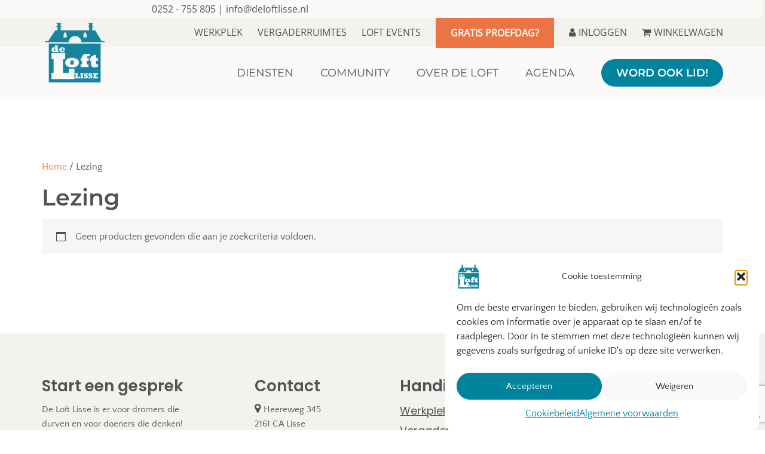

--- FILE ---
content_type: text/html; charset=UTF-8
request_url: https://deloftlisse.nl/product-categorie/lezing/
body_size: 11043
content:
<!doctype html>
<html lang="nl-NL" >
<head>
	<meta charset="UTF-8">
	<link rel="profile" href="http://gmpg.org/xfn/11">
	<link rel="pingback" href="https://deloftlisse.nl/xmlrpc.php">
	<meta name="viewport" content="width=device-width, initial-scale=1">
	<meta name='robots' content='index, follow, max-image-preview:large, max-snippet:-1, max-video-preview:-1' />

	<!-- This site is optimized with the Yoast SEO plugin v26.8 - https://yoast.com/product/yoast-seo-wordpress/ -->
	<title>Lezing Archieven - De Loft Lisse</title>
	<link rel="canonical" href="https://deloftlisse.nl/product-categorie/lezing/" />
	<meta property="og:locale" content="nl_NL" />
	<meta property="og:type" content="article" />
	<meta property="og:title" content="Lezing Archieven - De Loft Lisse" />
	<meta property="og:url" content="https://deloftlisse.nl/product-categorie/lezing/" />
	<meta property="og:site_name" content="De Loft Lisse" />
	<meta name="twitter:card" content="summary_large_image" />
	<script type="application/ld+json" class="yoast-schema-graph">{"@context":"https://schema.org","@graph":[{"@type":"CollectionPage","@id":"https://deloftlisse.nl/product-categorie/lezing/","url":"https://deloftlisse.nl/product-categorie/lezing/","name":"Lezing Archieven - De Loft Lisse","isPartOf":{"@id":"https://deloftlisse.nl/#website"},"breadcrumb":{"@id":"https://deloftlisse.nl/product-categorie/lezing/#breadcrumb"},"inLanguage":"nl-NL"},{"@type":"BreadcrumbList","@id":"https://deloftlisse.nl/product-categorie/lezing/#breadcrumb","itemListElement":[{"@type":"ListItem","position":1,"name":"Home","item":"https://deloftlisse.nl/"},{"@type":"ListItem","position":2,"name":"Lezing"}]},{"@type":"WebSite","@id":"https://deloftlisse.nl/#website","url":"https://deloftlisse.nl/","name":"De Loft Lisse","description":"Vergaderen &ndash; Flexwerk plekken - Kantoren","potentialAction":[{"@type":"SearchAction","target":{"@type":"EntryPoint","urlTemplate":"https://deloftlisse.nl/?s={search_term_string}"},"query-input":{"@type":"PropertyValueSpecification","valueRequired":true,"valueName":"search_term_string"}}],"inLanguage":"nl-NL"}]}</script>
	<!-- / Yoast SEO plugin. -->


<link rel='dns-prefetch' href='//fonts.googleapis.com' />
<link rel="alternate" type="application/rss+xml" title="De Loft Lisse &raquo; feed" href="https://deloftlisse.nl/feed/" />
<link rel="alternate" type="application/rss+xml" title="De Loft Lisse &raquo; reacties feed" href="https://deloftlisse.nl/comments/feed/" />
<link rel="alternate" type="application/rss+xml" title="De Loft Lisse &raquo; Lezing Categorie feed" href="https://deloftlisse.nl/product-categorie/lezing/feed/" />

<link data-optimized="2" rel="stylesheet" href="https://deloftlisse.nl/wp-content/litespeed/css/2cd4d57682b461192e1f1ec21eee1620.css?ver=90854" />






















<script type="text/javascript" src="https://deloftlisse.nl/wp-includes/js/jquery/jquery.min.js?ver=3.7.1" id="jquery-core-js"></script>
<script type="text/javascript" src="https://deloftlisse.nl/wp-includes/js/jquery/jquery-migrate.min.js?ver=3.4.1" id="jquery-migrate-js"></script>
<script type="text/javascript" src="https://deloftlisse.nl/wp-content/plugins/google_fonts/js/script.js?ver=1" id="script-js"></script>
<script type="text/javascript" src="https://deloftlisse.nl/wp-content/plugins/woocommerce/assets/js/jquery-blockui/jquery.blockUI.min.js?ver=2.7.0-wc.10.4.3" id="wc-jquery-blockui-js" defer="defer" data-wp-strategy="defer"></script>
<script type="text/javascript" id="wc-add-to-cart-js-extra">
/* <![CDATA[ */
var wc_add_to_cart_params = {"ajax_url":"/wp-admin/admin-ajax.php","wc_ajax_url":"/?wc-ajax=%%endpoint%%","i18n_view_cart":"Bekijk winkelwagen","cart_url":"https://deloftlisse.nl/winkelwagen/","is_cart":"","cart_redirect_after_add":"no"};
//# sourceURL=wc-add-to-cart-js-extra
/* ]]> */
</script>
<script type="text/javascript" src="https://deloftlisse.nl/wp-content/plugins/woocommerce/assets/js/frontend/add-to-cart.min.js?ver=10.4.3" id="wc-add-to-cart-js" defer="defer" data-wp-strategy="defer"></script>
<script type="text/javascript" src="https://deloftlisse.nl/wp-content/plugins/woocommerce/assets/js/js-cookie/js.cookie.min.js?ver=2.1.4-wc.10.4.3" id="wc-js-cookie-js" defer="defer" data-wp-strategy="defer"></script>
<script type="text/javascript" id="woocommerce-js-extra">
/* <![CDATA[ */
var woocommerce_params = {"ajax_url":"/wp-admin/admin-ajax.php","wc_ajax_url":"/?wc-ajax=%%endpoint%%","i18n_password_show":"Wachtwoord weergeven","i18n_password_hide":"Wachtwoord verbergen"};
//# sourceURL=woocommerce-js-extra
/* ]]> */
</script>
<script type="text/javascript" src="https://deloftlisse.nl/wp-content/plugins/woocommerce/assets/js/frontend/woocommerce.min.js?ver=10.4.3" id="woocommerce-js" defer="defer" data-wp-strategy="defer"></script>
<script type="text/javascript" src="https://deloftlisse.nl/wp-content/themes/the-core-parent/js/lib/modernizr.min.js?ver=1.0.42" id="modernizr-js"></script>
<script type="text/javascript" src="https://deloftlisse.nl/wp-content/themes/the-core-parent/js/lib/bootstrap.min.js?ver=1.0.42" id="bootstrap-js"></script>
<script type="text/javascript" src="https://deloftlisse.nl/wp-content/themes/the-core-parent/js/jquery.touchSwipe.min.js?ver=1.0.42" id="touchSwipe-js"></script>
<script type="text/javascript" src="https://deloftlisse.nl/wp-content/plugins/woocommerce/assets/js/prettyPhoto/jquery.prettyPhoto.min.js?ver=3.1.6-wc.10.4.3" id="wc-prettyPhoto-js" defer="defer" data-wp-strategy="defer"></script>
<script type="text/javascript" src="https://deloftlisse.nl/wp-content/themes/the-core-parent/js/lib/html5shiv.js?ver=1.0.42" id="html5shiv-js"></script>
<script type="text/javascript" src="https://deloftlisse.nl/wp-content/themes/the-core-parent/js/lib/respond.min.js?ver=1.0.42" id="respond-js"></script>
<link rel="https://api.w.org/" href="https://deloftlisse.nl/wp-json/" /><link rel="alternate" title="JSON" type="application/json" href="https://deloftlisse.nl/wp-json/wp/v2/product_cat/108" /><link rel="EditURI" type="application/rsd+xml" title="RSD" href="https://deloftlisse.nl/xmlrpc.php?rsd" />
<meta name="generator" content="WordPress 6.9" />
<meta name="generator" content="WooCommerce 10.4.3" />
				<noscript><style>.woocommerce-product-gallery{ opacity: 1 !important; }</style></noscript>
	<script>document.addEventListener('DOMContentLoaded', function() {
  function initCF7Steps(form) {
    var page1 = form.querySelector('#page1');
    var page2 = form.querySelector('#page2');
    if (!page1 || !page2) return;

    page1.style.display = 'block';
    page2.style.display = 'none';

    var nextBtn = document.createElement('button');
    nextBtn.type = 'button';
    nextBtn.textContent = 'Volgende';
    nextBtn.classList.add('cf7-multistep-btn');
    nextBtn.style.display = 'inline-block';
    page1.appendChild(nextBtn);

    var prevBtn = document.createElement('button');
    prevBtn.type = 'button';
    prevBtn.textContent = 'Vorige';
    prevBtn.classList.add('cf7-multistep-btn');
    prevBtn.style.display = 'inline-block';

    var submitInput = page2.querySelector('input[type="submit"]');
    if (submitInput) {
      submitInput.parentNode.insertBefore(prevBtn, submitInput);
    } else {
      page2.appendChild(prevBtn);
    }

    function validateStep1() {
      var requiredFields = page1.querySelectorAll('input[aria-required="true"], textarea[aria-required="true"], select[aria-required="true"]');
      var valid = true;
      requiredFields.forEach(function(field) {
        if (!field.value.trim()) {
          valid = false;
          field.classList.add('cf7-error');
        } else {
          field.classList.remove('cf7-error');
        }
      });
      return valid;
    }

    function scrollToFormTop() {
      var anchor = document.querySelector('#form-top');
      if (anchor) {
        anchor.scrollIntoView({ behavior: 'smooth' });
      } else {
        window.scrollTo({ top: form.offsetTop, behavior: 'smooth' });
      }
    }

    nextBtn.addEventListener('click', function() {
      if (!validateStep1()) {
        alert('Vul alle verplichte velden in.');
        return;
      }
      page1.style.display = 'none';
      page2.style.display = 'block';
      scrollToFormTop();
    });

    prevBtn.addEventListener('click', function() {
      page2.style.display = 'none';
      page1.style.display = 'block';
      scrollToFormTop();
    });
  }

  document.addEventListener('wpcf7init', function(event) {
    var form = event.target.closest('form.wpcf7-form');
    if (form) initCF7Steps(form);
  });

  document.querySelectorAll('form.wpcf7-form').forEach(initCF7Steps);
});
</script><link rel="icon" href="https://deloftlisse.nl/wp-content/uploads/2023/01/cropped-De-Loft-Lisse-Logo-wit--32x32.png" sizes="32x32" />
<link rel="icon" href="https://deloftlisse.nl/wp-content/uploads/2023/01/cropped-De-Loft-Lisse-Logo-wit--192x192.png" sizes="192x192" />
<link rel="apple-touch-icon" href="https://deloftlisse.nl/wp-content/uploads/2023/01/cropped-De-Loft-Lisse-Logo-wit--180x180.png" />
<meta name="msapplication-TileImage" content="https://deloftlisse.nl/wp-content/uploads/2023/01/cropped-De-Loft-Lisse-Logo-wit--270x270.png" />
		
		</head>
<body class="archive tax-product_cat term-lezing term-108 wp-theme-the-core-parent theme-the-core-parent woocommerce woocommerce-page woocommerce-no-js fw-full fw-website-align-center fw-section-space-md header-1 fw-top-bar-on fw-no-absolute-header fw-top-social-right  mobile-menu-item-align-left fw-mobile-menu-position-right fw-top-logo-left fw-logo-image fw-logo-retina fw-animation-mobile-off fw-search-filter-off" itemscope="itemscope" itemtype="https://schema.org/WebPage">
    				<div id="page" class="hfeed site">
						<header class="fw-header" itemscope="itemscope" itemtype="https://schema.org/WPHeader">
					<div class="fw-top-bar">
			<div class="fw-container">
															<div class="fw-text-top-bar"><div class="fw-container contact"><div class="contactbar-wrapper"><div class="contactbar">0252 - 755 805 | <a style="text-decoration: none;" href="mailto:info@deloftlisse.nl" target="_blank" rel="noopener">info@deloftlisse.nl</a></div></div></div><div class="fw-container second-menu"><div class="fw-nav-wrap-2" role="navigation"><nav id="fw-menu-second" class="fw-site-navigation second-navigation"><ul id="menu" class="fw-nav-menu"><li id="menu-item" class="secondbar"><a style="outline: currentcolor none medium;" href="https://deloftlisse.nl/werkplek/">Werkplek</a></li><li id="menu-item" class="secondbar"><a style="outline: currentcolor none medium;" href="https://deloftlisse.nl/vergaderruimtes/">Vergaderruimtes</a></li><li id="menu-item" class="secondbar"><a style="outline: currentcolor none medium;" href=" https://deloftlisse.nl/loft-events/">Loft Events</a></li><li id="menu-item" class="seconbar rondleidingbutton"><span class="rondleid"><a style="outline: currentcolor none medium;" href="https://deloftlisse.nl/proefdag/">Gratis proefdag?</a></span></li><li id="menu-item" class="secondbar inlogbutton"><a style="outline: currentcolor none medium;" href="https://deloftlisse.nl/mijn-account/"><i class="fa fa-user" style="margin-right: 5px;"></i>Inloggen</a></li><li id="menu-item" class="secondbar inlogbutton loggedin"><a style="outline: currentcolor none medium;" href="https://deloftlisse.nl/mijn-account/"><i class="fa fa-user" style="margin-right: 5px;"></i>Dashboard</a></li><li id="menu-item" class="secondbar winkelbutton"><a style="outline: currentcolor none medium;" href="https://deloftlisse.nl/winkelwagen/"><i class="fa fa-shopping-cart" style="margin-right: 5px;"></i>Winkelwagen</a></li></ul></nav></div></div></div>
																						</div>
		</div>
		<div class="fw-header-main">
		<div class="fw-container">
			<a href="#mobile-menu" class="mmenu-link"><i class="fa fa-navicon"></i></a>
										<div class="fw-wrap-logo">
				
												<a href="https://deloftlisse.nl/" class="fw-site-logo">
								<img width="100" height="50" src="https://deloftlisse.nl/wp-content/uploads/2023/01/De-Loft-Lisse-Logo-31-jan-2023.png" alt="De Loft Lisse" style="width:auto"/>
							</a>
						
							</div>
									<div class="fw-nav-wrap" itemscope="itemscope" itemtype="https://schema.org/SiteNavigationElement" role="navigation">
				<nav id="fw-menu-primary" class="fw-site-navigation primary-navigation"><ul id="menu-hoofdmenu" class="fw-nav-menu"><li id="menu-item-1187" class="diensten menu-item menu-item-type-custom menu-item-object-custom menu-item-has-children menu-item-1187"><a><span>Diensten</span></a>
<ul class="sub-menu">
	<li id="menu-item-1015" class="menu-item menu-item-type-post_type menu-item-object-page menu-item-1015"><a href="https://deloftlisse.nl/werkplek/"><span>Werkplek</span></a></li>
	<li id="menu-item-1014" class="menu-item menu-item-type-post_type menu-item-object-page menu-item-1014"><a href="https://deloftlisse.nl/vergaderruimtes/"><span>Vergaderruimtes</span></a></li>
	<li id="menu-item-8789" class="menu-item menu-item-type-post_type menu-item-object-page menu-item-8789"><a href="https://deloftlisse.nl/loft-events/"><span>Loft Events</span></a></li>
	<li id="menu-item-1013" class="menu-item menu-item-type-post_type menu-item-object-page menu-item-1013"><a href="https://deloftlisse.nl/de-loft-studio/"><span>De Loft Studio</span></a></li>
</ul>
</li>
<li id="menu-item-34" class="menu-item menu-item-type-post_type menu-item-object-page menu-item-has-children menu-item-34"><a href="https://deloftlisse.nl/community/"><span>Community</span></a>
<ul class="sub-menu">
	<li id="menu-item-8118" class="menu-item menu-item-type-post_type menu-item-object-page menu-item-8118"><a href="https://deloftlisse.nl/groeihub/"><span>GroeiHUB</span></a></li>
</ul>
</li>
<li id="menu-item-33" class="menu-item menu-item-type-post_type menu-item-object-page menu-item-33"><a href="https://deloftlisse.nl/over-de-loft/"><span>Over de Loft</span></a></li>
<li id="menu-item-32" class="menu-item menu-item-type-post_type menu-item-object-page menu-item-32"><a href="https://deloftlisse.nl/agenda/"><span>Agenda</span></a></li>
<li id="menu-item-4966" class="lidbutton menu-item menu-item-type-post_type menu-item-object-page menu-item-4966"><a href="https://deloftlisse.nl/word-ook-lid/"><span>Word ook lid!</span></a></li>
</ul></nav>			</div>
		</div>
	</div>
	</header>
<nav id="mobile-menu"><ul><li  class="menu-item menu-item-type-post_type menu-item-object-page menu-item-home"><a href="https://deloftlisse.nl/">Home</a></li><li  class="menu-item menu-item-type-custom menu-item-object-custom menu-item-has-children"><a href="#">Diensten</a><ul class="sub-menu">	<li  class="menu-item menu-item-type-post_type menu-item-object-page"><a href="https://deloftlisse.nl/werkplek/">Werkplek</a></li>	<li  class="menu-item menu-item-type-post_type menu-item-object-page"><a href="https://deloftlisse.nl/vergaderruimtes/">Vergaderruimtes</a></li>	<li  class="menu-item menu-item-type-post_type menu-item-object-page"><a href="https://deloftlisse.nl/de-loft-studio/">De Loft Studio</a></li></ul></li><li  class="menu-item menu-item-type-post_type menu-item-object-page menu-item-has-children"><a href="https://deloftlisse.nl/community/">Community</a><ul class="sub-menu">	<li  class="menu-item menu-item-type-post_type menu-item-object-page"><a href="https://deloftlisse.nl/groeihub/">Groeihub</a></li></ul></li><li  class="menu-item menu-item-type-post_type menu-item-object-page"><a href="https://deloftlisse.nl/over-de-loft/">Over de Loft</a></li><li  class="menu-item menu-item-type-post_type menu-item-object-page"><a href="https://deloftlisse.nl/agenda/">Agenda</a></li><li  class="menu-item menu-item-type-post_type menu-item-object-page"><a href="https://deloftlisse.nl/word-ook-lid/">Word ook lid!</a></li><li  class="loginout menu-item menu-item-type-post_type menu-item-object-page"><a href="https://deloftlisse.nl/mijn-account/">Inloggen</a></li></ul></nav>						<div id="main" class="site-main">			<div class="no-header-image"></div>
				<section class="fw-main-row ">
		<div class="fw-container">
		<div class="fw-row">
		<div class="fw-content-area col-md-12">
		<div class="fw-col-inner">

		<nav class="woocommerce-breadcrumb" aria-label="Breadcrumb"><a href="https://deloftlisse.nl/">Home</a>&nbsp;&#47;&nbsp;Lezing</nav><header class="woocommerce-products-header">
			<h1 class="woocommerce-products-header__title page-title">Lezing</h1>
	
	</header>
<div class="woocommerce-no-products-found">
	
	<div class="woocommerce-info" role="status">
		Geen producten gevonden die aan je zoekcriteria voldoen.	</div>
</div>
		</div>
		</div><!-- /.content-area-->
				<div class="col-md-4 col-sm-12 fw-sidebar" role="complementary" itemscope="itemscope" itemtype="https://schema.org/WPSideBar">
			<div class="fw-col-inner">
							</div><!-- /.inner -->
		</div><!-- /.sidebar -->
			</div><!-- /.row-->
		</div><!-- /.container-->
		</section>
		
		
		</div><!-- /.site-main -->

				<!-- Footer -->
		<footer id="colophon" class="site-footer fw-footer " itemscope="itemscope" itemtype="https://schema.org/WPFooter">
						<div class="fw-footer-widgets footer-cols-4">
				<div class="fw-inner">
			<div class="fw-container">
				<div class="fw-row">
											<div class="fw-col-md-3 fw-col-sm-6">
							<aside id="block-7" class="widget widget_block"><h3>Start een gesprek</h3>
<p>De Loft Lisse is er voor dromers die durven en voor doeners die denken! Een inspirende co-working plek van waarde! Voel jij je hierbij thuis? Neem gerust contact op of kom langs voor koffie en een goed gesprek.</p>
<h3 style="color:#00839C; margin-top:5px; margin-bottom:5px;">0252 - 755 805</h3>
<p><a class="emaillink" style="color:#525252; font-size:18px;" href="mailto:info@deloftlisse.nl" target="_blank" rel="noopener noreferrer"><i class="fa fa-envelope" style="font-size: 18px;margin-right: 5px;"></i>info@deloftlisse.nl</a></p></aside>						</div>
											<div class="fw-col-md-3 fw-col-sm-6">
							<aside id="block-8" class="widget widget_block"><h3>Contact</h3>
<p><i class="fa fa-map-marker" style="font-size: 18px; margin-right: 5px;"></i>Heereweg 345<br>
2161 CA Lisse</p>
<p><i class="fa fa-university" style="font-size: 18px; margin-right: 5px;"></i>KVK 64567168</p>
<p><i class="fa fa-suitcase" style="font-size: 18px; margin-right: 5px;"></i>BTW 8557.22.733</p></aside>						</div>
											<div class="fw-col-md-3 fw-col-sm-6">
							<aside id="block-9" class="widget widget_block"><h3>Handige links</h3>
<div class="handigelinks">
<p style="margin-bottom:5px;"><a href="https://deloftlisse.nl/werkplek">Werkplek voor freelancers</a></p>
<p style="margin-bottom:5px;"><a href="https://deloftlisse.nl/vergaderruimtes">Vergaderruimtes</a></p>
<p style="margin-bottom:5px;"><a href="https://deloftlisse.nl/loft-events">Loft Events</a></p>
<p style="margin-bottom:5px;"><a href="https://deloftlisse.nl/groeihub/">Deelnemen GroeiHUB</a></p>
<p style="margin-bottom:5px;"><a href="https://deloftlisse.nl/proefdag/">Vrijblijvende proefdag</a></p>
<p style="margin-bottom:5px;"><a href="https://deloftlisse.nl/de-loft-studio">De Loft Studio</a></p>
<p style="margin-bottom:5px;"><a href="https://deloftlisse.nl/agenda">Agenda</a></p>
<p style="margin-bottom:5px;"><a href="https://deloftlisse.nl/#contact">Contact</a></p>
</div></aside>						</div>
											<div class="fw-col-md-3 fw-col-sm-6">
							<aside id="block-10" class="widget widget_block"><h3>Social Media</h3>
<div class="socialfooter"><a href="https://www.facebook.com/deloftlisse/" target="_blank"><i class="fa fa-facebook" style="color:#f4f2ef; font-size:30px; margin-left:5px; margin-right:5px; background: #00839C;border-radius: 50%; height: 50px; width: 50px;line-height: 50px;text-align: center;"></i></a> <a href="https://www.youtube.com/channel/UChCy9k4xyWJHK2huMbwUmUQ" target="_blank"><i class="fa fa-youtube" style="color:#f4f2ef; font-size:30px; margin-left:5px; margin-right:5px; background: #00839C;border-radius: 50%; height: 50px; width: 50px;line-height: 50px;text-align: center;"></i></a> <a href="https://nl.linkedin.com/company/de-loft-lisse" target="_blank"><i class="fa fa-linkedin" style="color:#f4f2ef; font-size:30px; margin-left:5px; margin-right:5px; background: #00839C;border-radius: 50%; height: 50px; width: 50px;line-height: 50px;text-align: center;"></i></a> <a href="https://www.instagram.com/loftlisse.nl/" target="_blank"><i class="fa fa-instagram" style="color:#f4f2ef; font-size:30px; margin-left:5px; margin-right:5px; background: #00839C;border-radius: 50%; height: 50px; width: 50px;line-height: 50px;text-align: center;"></i></a></div>
<p></p>
<h3>Veilig betalen</h3>
<p><img decoding="async" style="margin-left:5px;" src="https://deloftlisse.nl/wp-content/uploads/2021/09/ideal.png" alt="ideal" width="45px"></p>
<h3>Erkend Leerbedrijf</h3>
<p><img decoding="async" style="margin-left:5px;height:
50px;" src="https://deloftlisse.nl/wp-content/uploads/2021/10/LOGO_erkend_leerbedrijf.png"></p></aside>						</div>
									</div>
			</div>
		</div>
	</div>

		
		<div class="fw-footer-bar fw-copyright-center">
			<div class="fw-container">
												<div class="fw-copyright"><p>© 2025 De Loft Lisse | <a href="https://deloftlisse.nl/algemene-voorwaarden/" target="_blank" rel="noopener">Algemene voorwaarden</a> | Privacy statement | Development <a href="https://buronoort.nl/" target="_blank" rel="noopener">Bureau Noort</a></p></div>
			</div>
		</div>
			</footer>
		
	</div><!-- /#page -->
					<a class="scroll-to-top anchor icon-class" href="#page"><i class="fa fa-arrow-circle-up"></i></a>
				<script type="speculationrules">
{"prefetch":[{"source":"document","where":{"and":[{"href_matches":"/*"},{"not":{"href_matches":["/wp-*.php","/wp-admin/*","/wp-content/uploads/*","/wp-content/*","/wp-content/plugins/*","/wp-content/themes/the-core-parent/*","/*\\?(.+)"]}},{"not":{"selector_matches":"a[rel~=\"nofollow\"]"}},{"not":{"selector_matches":".no-prefetch, .no-prefetch a"}}]},"eagerness":"conservative"}]}
</script>

<!-- Consent Management powered by Complianz | GDPR/CCPA Cookie Consent https://wordpress.org/plugins/complianz-gdpr -->
<div id="cmplz-cookiebanner-container"><div class="cmplz-cookiebanner cmplz-hidden banner-1 bottom-right-view-preferences optin cmplz-bottom-right cmplz-categories-type-no" aria-modal="true" data-nosnippet="true" role="dialog" aria-live="polite" aria-labelledby="cmplz-header-1-optin" aria-describedby="cmplz-message-1-optin">
	<div class="cmplz-header">
		<div class="cmplz-logo"><img width="240" height="242" src="https://deloftlisse.nl/wp-content/uploads/2023/01/De-Loft-Lisse-Logo-31-jan-2023.png" class="attachment-cmplz_banner_image size-cmplz_banner_image" alt="De Loft Lisse" decoding="async" loading="lazy" srcset="https://deloftlisse.nl/wp-content/uploads/2023/01/De-Loft-Lisse-Logo-31-jan-2023.png 240w, https://deloftlisse.nl/wp-content/uploads/2023/01/De-Loft-Lisse-Logo-31-jan-2023-100x100.png 100w, https://deloftlisse.nl/wp-content/uploads/2023/01/De-Loft-Lisse-Logo-31-jan-2023-150x150.png 150w" sizes="auto, (max-width: 240px) 100vw, 240px" /></div>
		<div class="cmplz-title" id="cmplz-header-1-optin">Cookie toestemming</div>
		<div class="cmplz-close" tabindex="0" role="button" aria-label="Dialoogvenster sluiten">
			<svg aria-hidden="true" focusable="false" data-prefix="fas" data-icon="times" class="svg-inline--fa fa-times fa-w-11" role="img" xmlns="http://www.w3.org/2000/svg" viewBox="0 0 352 512"><path fill="currentColor" d="M242.72 256l100.07-100.07c12.28-12.28 12.28-32.19 0-44.48l-22.24-22.24c-12.28-12.28-32.19-12.28-44.48 0L176 189.28 75.93 89.21c-12.28-12.28-32.19-12.28-44.48 0L9.21 111.45c-12.28 12.28-12.28 32.19 0 44.48L109.28 256 9.21 356.07c-12.28 12.28-12.28 32.19 0 44.48l22.24 22.24c12.28 12.28 32.2 12.28 44.48 0L176 322.72l100.07 100.07c12.28 12.28 32.2 12.28 44.48 0l22.24-22.24c12.28-12.28 12.28-32.19 0-44.48L242.72 256z"></path></svg>
		</div>
	</div>

	<div class="cmplz-divider cmplz-divider-header"></div>
	<div class="cmplz-body">
		<div class="cmplz-message" id="cmplz-message-1-optin">Om de beste ervaringen te bieden, gebruiken wij technologieën zoals cookies om informatie over je apparaat op te slaan en/of te raadplegen. Door in te stemmen met deze technologieën kunnen wij gegevens zoals surfgedrag of unieke ID's op deze site verwerken.</div>
		<!-- categories start -->
		<div class="cmplz-categories">
			<details class="cmplz-category cmplz-functional" >
				<summary>
						<span class="cmplz-category-header">
							<span class="cmplz-category-title">Functioneel</span>
							<span class='cmplz-always-active'>
								<span class="cmplz-banner-checkbox">
									<input type="checkbox"
										   id="cmplz-functional-optin"
										   data-category="cmplz_functional"
										   class="cmplz-consent-checkbox cmplz-functional"
										   size="40"
										   value="1"/>
									<label class="cmplz-label" for="cmplz-functional-optin"><span class="screen-reader-text">Functioneel</span></label>
								</span>
								Altijd actief							</span>
							<span class="cmplz-icon cmplz-open">
								<svg xmlns="http://www.w3.org/2000/svg" viewBox="0 0 448 512"  height="18" ><path d="M224 416c-8.188 0-16.38-3.125-22.62-9.375l-192-192c-12.5-12.5-12.5-32.75 0-45.25s32.75-12.5 45.25 0L224 338.8l169.4-169.4c12.5-12.5 32.75-12.5 45.25 0s12.5 32.75 0 45.25l-192 192C240.4 412.9 232.2 416 224 416z"/></svg>
							</span>
						</span>
				</summary>
				<div class="cmplz-description">
					<span class="cmplz-description-functional">De technische opslag of toegang is strikt noodzakelijk voor het legitieme doel het gebruik mogelijk te maken van een specifieke dienst waarom de abonnee of gebruiker uitdrukkelijk heeft gevraagd, of met als enig doel de uitvoering van de transmissie van een communicatie over een elektronisch communicatienetwerk.</span>
				</div>
			</details>

			<details class="cmplz-category cmplz-preferences" >
				<summary>
						<span class="cmplz-category-header">
							<span class="cmplz-category-title">Voorkeuren</span>
							<span class="cmplz-banner-checkbox">
								<input type="checkbox"
									   id="cmplz-preferences-optin"
									   data-category="cmplz_preferences"
									   class="cmplz-consent-checkbox cmplz-preferences"
									   size="40"
									   value="1"/>
								<label class="cmplz-label" for="cmplz-preferences-optin"><span class="screen-reader-text">Voorkeuren</span></label>
							</span>
							<span class="cmplz-icon cmplz-open">
								<svg xmlns="http://www.w3.org/2000/svg" viewBox="0 0 448 512"  height="18" ><path d="M224 416c-8.188 0-16.38-3.125-22.62-9.375l-192-192c-12.5-12.5-12.5-32.75 0-45.25s32.75-12.5 45.25 0L224 338.8l169.4-169.4c12.5-12.5 32.75-12.5 45.25 0s12.5 32.75 0 45.25l-192 192C240.4 412.9 232.2 416 224 416z"/></svg>
							</span>
						</span>
				</summary>
				<div class="cmplz-description">
					<span class="cmplz-description-preferences">De technische opslag of toegang is noodzakelijk voor het legitieme doel voorkeuren op te slaan die niet door de abonnee of gebruiker zijn aangevraagd.</span>
				</div>
			</details>

			<details class="cmplz-category cmplz-statistics" >
				<summary>
						<span class="cmplz-category-header">
							<span class="cmplz-category-title">Statistieken</span>
							<span class="cmplz-banner-checkbox">
								<input type="checkbox"
									   id="cmplz-statistics-optin"
									   data-category="cmplz_statistics"
									   class="cmplz-consent-checkbox cmplz-statistics"
									   size="40"
									   value="1"/>
								<label class="cmplz-label" for="cmplz-statistics-optin"><span class="screen-reader-text">Statistieken</span></label>
							</span>
							<span class="cmplz-icon cmplz-open">
								<svg xmlns="http://www.w3.org/2000/svg" viewBox="0 0 448 512"  height="18" ><path d="M224 416c-8.188 0-16.38-3.125-22.62-9.375l-192-192c-12.5-12.5-12.5-32.75 0-45.25s32.75-12.5 45.25 0L224 338.8l169.4-169.4c12.5-12.5 32.75-12.5 45.25 0s12.5 32.75 0 45.25l-192 192C240.4 412.9 232.2 416 224 416z"/></svg>
							</span>
						</span>
				</summary>
				<div class="cmplz-description">
					<span class="cmplz-description-statistics">De technische opslag of toegang die uitsluitend voor statistische doeleinden wordt gebruikt.</span>
					<span class="cmplz-description-statistics-anonymous">De technische opslag of toegang die uitsluitend wordt gebruikt voor anonieme statistische doeleinden. Zonder dagvaarding, vrijwillige naleving door uw Internet Service Provider, of aanvullende gegevens van een derde partij, kan informatie die alleen voor dit doel wordt opgeslagen of opgehaald gewoonlijk niet worden gebruikt om je te identificeren.</span>
				</div>
			</details>
			<details class="cmplz-category cmplz-marketing" >
				<summary>
						<span class="cmplz-category-header">
							<span class="cmplz-category-title">Marketing</span>
							<span class="cmplz-banner-checkbox">
								<input type="checkbox"
									   id="cmplz-marketing-optin"
									   data-category="cmplz_marketing"
									   class="cmplz-consent-checkbox cmplz-marketing"
									   size="40"
									   value="1"/>
								<label class="cmplz-label" for="cmplz-marketing-optin"><span class="screen-reader-text">Marketing</span></label>
							</span>
							<span class="cmplz-icon cmplz-open">
								<svg xmlns="http://www.w3.org/2000/svg" viewBox="0 0 448 512"  height="18" ><path d="M224 416c-8.188 0-16.38-3.125-22.62-9.375l-192-192c-12.5-12.5-12.5-32.75 0-45.25s32.75-12.5 45.25 0L224 338.8l169.4-169.4c12.5-12.5 32.75-12.5 45.25 0s12.5 32.75 0 45.25l-192 192C240.4 412.9 232.2 416 224 416z"/></svg>
							</span>
						</span>
				</summary>
				<div class="cmplz-description">
					<span class="cmplz-description-marketing">De technische opslag of toegang is nodig om gebruikersprofielen op te stellen voor het verzenden van reclame, of om de gebruiker op een site of over verschillende sites te volgen voor soortgelijke marketingdoeleinden.</span>
				</div>
			</details>
		</div><!-- categories end -->
			</div>

	<div class="cmplz-links cmplz-information">
		<ul>
			<li><a class="cmplz-link cmplz-manage-options cookie-statement" href="#" data-relative_url="#cmplz-manage-consent-container">Beheer opties</a></li>
			<li><a class="cmplz-link cmplz-manage-third-parties cookie-statement" href="#" data-relative_url="#cmplz-cookies-overview">Beheer diensten</a></li>
			<li><a class="cmplz-link cmplz-manage-vendors tcf cookie-statement" href="#" data-relative_url="#cmplz-tcf-wrapper">Beheer {vendor_count} leveranciers</a></li>
			<li><a class="cmplz-link cmplz-external cmplz-read-more-purposes tcf" target="_blank" rel="noopener noreferrer nofollow" href="https://cookiedatabase.org/tcf/purposes/" aria-label="Lees meer over TCF-doelen op Cookie Database">Lees meer over deze doeleinden</a></li>
		</ul>
			</div>

	<div class="cmplz-divider cmplz-footer"></div>

	<div class="cmplz-buttons">
		<button class="cmplz-btn cmplz-accept">Accepteren</button>
		<button class="cmplz-btn cmplz-deny">Weigeren</button>
		<button class="cmplz-btn cmplz-view-preferences">Bekijk voorkeuren</button>
		<button class="cmplz-btn cmplz-save-preferences">Voorkeuren bewaren</button>
		<a class="cmplz-btn cmplz-manage-options tcf cookie-statement" href="#" data-relative_url="#cmplz-manage-consent-container">Bekijk voorkeuren</a>
			</div>

	
	<div class="cmplz-documents cmplz-links">
		<ul>
			<li><a class="cmplz-link cookie-statement" href="#" data-relative_url="">{title}</a></li>
			<li><a class="cmplz-link privacy-statement" href="#" data-relative_url="">{title}</a></li>
			<li><a class="cmplz-link impressum" href="#" data-relative_url="">{title}</a></li>
		</ul>
			</div>
</div>
</div>
					<div id="cmplz-manage-consent" data-nosnippet="true"><button class="cmplz-btn cmplz-hidden cmplz-manage-consent manage-consent-1">Beheer toestemming</button>

</div><script type="application/ld+json">{"@context":"https://schema.org/","@type":"BreadcrumbList","itemListElement":[{"@type":"ListItem","position":1,"item":{"name":"Home","@id":"https://deloftlisse.nl/"}},{"@type":"ListItem","position":2,"item":{"name":"Lezing","@id":"https://deloftlisse.nl/product-categorie/lezing/"}}]}</script>	<script type='text/javascript'>
		(function () {
			var c = document.body.className;
			c = c.replace(/woocommerce-no-js/, 'woocommerce-js');
			document.body.className = c;
		})();
	</script>
	<script type="text/javascript" src="https://deloftlisse.nl/wp-includes/js/dist/hooks.min.js?ver=dd5603f07f9220ed27f1" id="wp-hooks-js"></script>
<script type="text/javascript" src="https://deloftlisse.nl/wp-includes/js/dist/i18n.min.js?ver=c26c3dc7bed366793375" id="wp-i18n-js"></script>
<script type="text/javascript" id="wp-i18n-js-after">
/* <![CDATA[ */
wp.i18n.setLocaleData( { 'text direction\u0004ltr': [ 'ltr' ] } );
wp.i18n.setLocaleData( { 'text direction\u0004ltr': [ 'ltr' ] } );
//# sourceURL=wp-i18n-js-after
/* ]]> */
</script>
<script type="text/javascript" src="https://deloftlisse.nl/wp-content/plugins/contact-form-7/includes/swv/js/index.js?ver=6.1.4" id="swv-js"></script>
<script type="text/javascript" id="contact-form-7-js-translations">
/* <![CDATA[ */
( function( domain, translations ) {
	var localeData = translations.locale_data[ domain ] || translations.locale_data.messages;
	localeData[""].domain = domain;
	wp.i18n.setLocaleData( localeData, domain );
} )( "contact-form-7", {"translation-revision-date":"2025-11-30 09:13:36+0000","generator":"GlotPress\/4.0.3","domain":"messages","locale_data":{"messages":{"":{"domain":"messages","plural-forms":"nplurals=2; plural=n != 1;","lang":"nl"},"This contact form is placed in the wrong place.":["Dit contactformulier staat op de verkeerde plek."],"Error:":["Fout:"]}},"comment":{"reference":"includes\/js\/index.js"}} );
//# sourceURL=contact-form-7-js-translations
/* ]]> */
</script>
<script type="text/javascript" id="contact-form-7-js-before">
/* <![CDATA[ */
var wpcf7 = {
    "api": {
        "root": "https:\/\/deloftlisse.nl\/wp-json\/",
        "namespace": "contact-form-7\/v1"
    },
    "cached": 1
};
//# sourceURL=contact-form-7-js-before
/* ]]> */
</script>
<script type="text/javascript" src="https://deloftlisse.nl/wp-content/plugins/contact-form-7/includes/js/index.js?ver=6.1.4" id="contact-form-7-js"></script>
<script type="text/javascript" src="https://deloftlisse.nl/wp-content/plugins/woocommerce/assets/js/sourcebuster/sourcebuster.min.js?ver=10.4.3" id="sourcebuster-js-js"></script>
<script type="text/javascript" id="wc-order-attribution-js-extra">
/* <![CDATA[ */
var wc_order_attribution = {"params":{"lifetime":1.0e-5,"session":30,"base64":false,"ajaxurl":"https://deloftlisse.nl/wp-admin/admin-ajax.php","prefix":"wc_order_attribution_","allowTracking":true},"fields":{"source_type":"current.typ","referrer":"current_add.rf","utm_campaign":"current.cmp","utm_source":"current.src","utm_medium":"current.mdm","utm_content":"current.cnt","utm_id":"current.id","utm_term":"current.trm","utm_source_platform":"current.plt","utm_creative_format":"current.fmt","utm_marketing_tactic":"current.tct","session_entry":"current_add.ep","session_start_time":"current_add.fd","session_pages":"session.pgs","session_count":"udata.vst","user_agent":"udata.uag"}};
//# sourceURL=wc-order-attribution-js-extra
/* ]]> */
</script>
<script type="text/javascript" src="https://deloftlisse.nl/wp-content/plugins/woocommerce/assets/js/frontend/order-attribution.min.js?ver=10.4.3" id="wc-order-attribution-js"></script>
<script type="text/javascript" src="https://www.google.com/recaptcha/api.js?render=6LcKddcUAAAAAK7YTeaX-FEKjx0lEHubp4vsBVjm&amp;ver=3.0" id="google-recaptcha-js"></script>
<script type="text/javascript" src="https://deloftlisse.nl/wp-includes/js/dist/vendor/wp-polyfill.min.js?ver=3.15.0" id="wp-polyfill-js"></script>
<script type="text/javascript" id="wpcf7-recaptcha-js-before">
/* <![CDATA[ */
var wpcf7_recaptcha = {
    "sitekey": "6LcKddcUAAAAAK7YTeaX-FEKjx0lEHubp4vsBVjm",
    "actions": {
        "homepage": "homepage",
        "contactform": "contactform"
    }
};
//# sourceURL=wpcf7-recaptcha-js-before
/* ]]> */
</script>
<script type="text/javascript" src="https://deloftlisse.nl/wp-content/plugins/contact-form-7/modules/recaptcha/index.js?ver=6.1.4" id="wpcf7-recaptcha-js"></script>
<script type="text/javascript" src="https://deloftlisse.nl/wp-includes/js/imagesloaded.min.js?ver=5.0.0" id="imagesloaded-js"></script>
<script type="text/javascript" src="https://deloftlisse.nl/wp-content/themes/the-core-parent/js/jquery.carouFredSel-6.2.1-packed.js?ver=1.0.42" id="carouFredSel-js"></script>
<script type="text/javascript" src="https://deloftlisse.nl/wp-content/themes/the-core-parent/js/jquery.customInput.js?ver=1.0.42" id="customInput-js"></script>
<script type="text/javascript" src="https://deloftlisse.nl/wp-content/themes/the-core-parent/js/scrollTo.min.js?ver=1.0.42" id="scrollTo-js"></script>
<script type="text/javascript" src="https://deloftlisse.nl/wp-content/themes/the-core-parent/js/jquery.mmenu.min.all.js?ver=1.0.42" id="mmenu-js"></script>
<script type="text/javascript" src="https://deloftlisse.nl/wp-content/themes/the-core-parent/js/selectize.min.js?ver=1.0.42" id="selectize-js"></script>
<script type="text/javascript" src="https://deloftlisse.nl/wp-content/themes/the-core-parent/js/jquery.parallax.js?ver=1.0.42" id="parallax-js"></script>
<script type="text/javascript" src="https://deloftlisse.nl/wp-includes/js/jquery/ui/effect.min.js?ver=1.13.3" id="jquery-effects-core-js"></script>
<script type="text/javascript" src="https://deloftlisse.nl/wp-content/themes/the-core-parent/js/lazysizes.min.js?ver=1.0.42" id="lazysizes-js"></script>
<script type="text/javascript" src="https://deloftlisse.nl/wp-content/themes/the-core-parent/js/jquery.easeScroll.js?ver=1.0.42" id="easeScroll-js"></script>
<script type="text/javascript" id="general-js-extra">
/* <![CDATA[ */
var FwPhpVars = {"disable_anchor_id":"false","mmenu_title":"Menu","back":"Back","lang":"nl","ajax_url":"https://deloftlisse.nl/wp-admin/admin-ajax.php","template_directory":"https://deloftlisse.nl/wp-content/themes/the-core-parent","previous":"Previous","next":"Next","fail_form_error":"Sorry you are an error in ajax, please contact the administrator of the website","smartphone_animations":"no","mobile_menu_position":"right","mobile_menu_page_dim":"page-dim-none","mobile_menu_border_style":"border-none","header_5_position":"left","header_6_position":"left","mobile_menu_screen":"1199","effect_panels":"mm-effect-panels-left-right","effect_listitems_slide":"effect-listitems-slide","sticky_resolution":"767","sticky_logo":"","socials":null};
//# sourceURL=general-js-extra
/* ]]> */
</script>
<script type="text/javascript" src="https://deloftlisse.nl/wp-content/themes/the-core-parent/js/general.js?ver=1.0.42" id="general-js"></script>
<script type="text/javascript" id="cmplz-cookiebanner-js-extra">
/* <![CDATA[ */
var complianz = {"prefix":"cmplz_","user_banner_id":"1","set_cookies":[],"block_ajax_content":"","banner_version":"20","version":"7.4.4.2","store_consent":"","do_not_track_enabled":"1","consenttype":"optin","region":"eu","geoip":"","dismiss_timeout":"","disable_cookiebanner":"","soft_cookiewall":"","dismiss_on_scroll":"","cookie_expiry":"365","url":"https://deloftlisse.nl/wp-json/complianz/v1/","locale":"lang=nl&locale=nl_NL","set_cookies_on_root":"","cookie_domain":"","current_policy_id":"16","cookie_path":"/","categories":{"statistics":"statistieken","marketing":"marketing"},"tcf_active":"","placeholdertext":"Klik om {category} cookies te accepteren en deze inhoud in te schakelen","css_file":"https://deloftlisse.nl/wp-content/uploads/complianz/css/banner-{banner_id}-{type}.css?v=20","page_links":{"eu":{"cookie-statement":{"title":"Cookiebeleid ","url":"https://deloftlisse.nl/cookiebeleid-eu/"},"privacy-statement":{"title":"Algemene voorwaarden","url":"https://deloftlisse.nl/algemene-voorwaarden/"}}},"tm_categories":"","forceEnableStats":"","preview":"","clean_cookies":"","aria_label":"Klik om {category} cookies te accepteren en deze inhoud in te schakelen"};
//# sourceURL=cmplz-cookiebanner-js-extra
/* ]]> */
</script>
<script defer type="text/javascript" src="https://deloftlisse.nl/wp-content/plugins/complianz-gdpr/cookiebanner/js/complianz.min.js?ver=1768489106" id="cmplz-cookiebanner-js"></script>
<script id="wp-emoji-settings" type="application/json">
{"baseUrl":"https://s.w.org/images/core/emoji/17.0.2/72x72/","ext":".png","svgUrl":"https://s.w.org/images/core/emoji/17.0.2/svg/","svgExt":".svg","source":{"concatemoji":"https://deloftlisse.nl/wp-includes/js/wp-emoji-release.min.js?ver=6.9"}}
</script>
<script type="module">
/* <![CDATA[ */
/*! This file is auto-generated */
const a=JSON.parse(document.getElementById("wp-emoji-settings").textContent),o=(window._wpemojiSettings=a,"wpEmojiSettingsSupports"),s=["flag","emoji"];function i(e){try{var t={supportTests:e,timestamp:(new Date).valueOf()};sessionStorage.setItem(o,JSON.stringify(t))}catch(e){}}function c(e,t,n){e.clearRect(0,0,e.canvas.width,e.canvas.height),e.fillText(t,0,0);t=new Uint32Array(e.getImageData(0,0,e.canvas.width,e.canvas.height).data);e.clearRect(0,0,e.canvas.width,e.canvas.height),e.fillText(n,0,0);const a=new Uint32Array(e.getImageData(0,0,e.canvas.width,e.canvas.height).data);return t.every((e,t)=>e===a[t])}function p(e,t){e.clearRect(0,0,e.canvas.width,e.canvas.height),e.fillText(t,0,0);var n=e.getImageData(16,16,1,1);for(let e=0;e<n.data.length;e++)if(0!==n.data[e])return!1;return!0}function u(e,t,n,a){switch(t){case"flag":return n(e,"\ud83c\udff3\ufe0f\u200d\u26a7\ufe0f","\ud83c\udff3\ufe0f\u200b\u26a7\ufe0f")?!1:!n(e,"\ud83c\udde8\ud83c\uddf6","\ud83c\udde8\u200b\ud83c\uddf6")&&!n(e,"\ud83c\udff4\udb40\udc67\udb40\udc62\udb40\udc65\udb40\udc6e\udb40\udc67\udb40\udc7f","\ud83c\udff4\u200b\udb40\udc67\u200b\udb40\udc62\u200b\udb40\udc65\u200b\udb40\udc6e\u200b\udb40\udc67\u200b\udb40\udc7f");case"emoji":return!a(e,"\ud83e\u1fac8")}return!1}function f(e,t,n,a){let r;const o=(r="undefined"!=typeof WorkerGlobalScope&&self instanceof WorkerGlobalScope?new OffscreenCanvas(300,150):document.createElement("canvas")).getContext("2d",{willReadFrequently:!0}),s=(o.textBaseline="top",o.font="600 32px Arial",{});return e.forEach(e=>{s[e]=t(o,e,n,a)}),s}function r(e){var t=document.createElement("script");t.src=e,t.defer=!0,document.head.appendChild(t)}a.supports={everything:!0,everythingExceptFlag:!0},new Promise(t=>{let n=function(){try{var e=JSON.parse(sessionStorage.getItem(o));if("object"==typeof e&&"number"==typeof e.timestamp&&(new Date).valueOf()<e.timestamp+604800&&"object"==typeof e.supportTests)return e.supportTests}catch(e){}return null}();if(!n){if("undefined"!=typeof Worker&&"undefined"!=typeof OffscreenCanvas&&"undefined"!=typeof URL&&URL.createObjectURL&&"undefined"!=typeof Blob)try{var e="postMessage("+f.toString()+"("+[JSON.stringify(s),u.toString(),c.toString(),p.toString()].join(",")+"));",a=new Blob([e],{type:"text/javascript"});const r=new Worker(URL.createObjectURL(a),{name:"wpTestEmojiSupports"});return void(r.onmessage=e=>{i(n=e.data),r.terminate(),t(n)})}catch(e){}i(n=f(s,u,c,p))}t(n)}).then(e=>{for(const n in e)a.supports[n]=e[n],a.supports.everything=a.supports.everything&&a.supports[n],"flag"!==n&&(a.supports.everythingExceptFlag=a.supports.everythingExceptFlag&&a.supports[n]);var t;a.supports.everythingExceptFlag=a.supports.everythingExceptFlag&&!a.supports.flag,a.supports.everything||((t=a.source||{}).concatemoji?r(t.concatemoji):t.wpemoji&&t.twemoji&&(r(t.twemoji),r(t.wpemoji)))});
//# sourceURL=https://deloftlisse.nl/wp-includes/js/wp-emoji-loader.min.js
/* ]]> */
</script>
</body>
</html>

<!-- Page cached by LiteSpeed Cache 7.7 on 2026-01-25 02:36:25 -->

--- FILE ---
content_type: text/html; charset=utf-8
request_url: https://www.google.com/recaptcha/api2/anchor?ar=1&k=6LcKddcUAAAAAK7YTeaX-FEKjx0lEHubp4vsBVjm&co=aHR0cHM6Ly9kZWxvZnRsaXNzZS5ubDo0NDM.&hl=en&v=N67nZn4AqZkNcbeMu4prBgzg&size=invisible&anchor-ms=20000&execute-ms=30000&cb=ixspgeyrgj67
body_size: 48768
content:
<!DOCTYPE HTML><html dir="ltr" lang="en"><head><meta http-equiv="Content-Type" content="text/html; charset=UTF-8">
<meta http-equiv="X-UA-Compatible" content="IE=edge">
<title>reCAPTCHA</title>
<style type="text/css">
/* cyrillic-ext */
@font-face {
  font-family: 'Roboto';
  font-style: normal;
  font-weight: 400;
  font-stretch: 100%;
  src: url(//fonts.gstatic.com/s/roboto/v48/KFO7CnqEu92Fr1ME7kSn66aGLdTylUAMa3GUBHMdazTgWw.woff2) format('woff2');
  unicode-range: U+0460-052F, U+1C80-1C8A, U+20B4, U+2DE0-2DFF, U+A640-A69F, U+FE2E-FE2F;
}
/* cyrillic */
@font-face {
  font-family: 'Roboto';
  font-style: normal;
  font-weight: 400;
  font-stretch: 100%;
  src: url(//fonts.gstatic.com/s/roboto/v48/KFO7CnqEu92Fr1ME7kSn66aGLdTylUAMa3iUBHMdazTgWw.woff2) format('woff2');
  unicode-range: U+0301, U+0400-045F, U+0490-0491, U+04B0-04B1, U+2116;
}
/* greek-ext */
@font-face {
  font-family: 'Roboto';
  font-style: normal;
  font-weight: 400;
  font-stretch: 100%;
  src: url(//fonts.gstatic.com/s/roboto/v48/KFO7CnqEu92Fr1ME7kSn66aGLdTylUAMa3CUBHMdazTgWw.woff2) format('woff2');
  unicode-range: U+1F00-1FFF;
}
/* greek */
@font-face {
  font-family: 'Roboto';
  font-style: normal;
  font-weight: 400;
  font-stretch: 100%;
  src: url(//fonts.gstatic.com/s/roboto/v48/KFO7CnqEu92Fr1ME7kSn66aGLdTylUAMa3-UBHMdazTgWw.woff2) format('woff2');
  unicode-range: U+0370-0377, U+037A-037F, U+0384-038A, U+038C, U+038E-03A1, U+03A3-03FF;
}
/* math */
@font-face {
  font-family: 'Roboto';
  font-style: normal;
  font-weight: 400;
  font-stretch: 100%;
  src: url(//fonts.gstatic.com/s/roboto/v48/KFO7CnqEu92Fr1ME7kSn66aGLdTylUAMawCUBHMdazTgWw.woff2) format('woff2');
  unicode-range: U+0302-0303, U+0305, U+0307-0308, U+0310, U+0312, U+0315, U+031A, U+0326-0327, U+032C, U+032F-0330, U+0332-0333, U+0338, U+033A, U+0346, U+034D, U+0391-03A1, U+03A3-03A9, U+03B1-03C9, U+03D1, U+03D5-03D6, U+03F0-03F1, U+03F4-03F5, U+2016-2017, U+2034-2038, U+203C, U+2040, U+2043, U+2047, U+2050, U+2057, U+205F, U+2070-2071, U+2074-208E, U+2090-209C, U+20D0-20DC, U+20E1, U+20E5-20EF, U+2100-2112, U+2114-2115, U+2117-2121, U+2123-214F, U+2190, U+2192, U+2194-21AE, U+21B0-21E5, U+21F1-21F2, U+21F4-2211, U+2213-2214, U+2216-22FF, U+2308-230B, U+2310, U+2319, U+231C-2321, U+2336-237A, U+237C, U+2395, U+239B-23B7, U+23D0, U+23DC-23E1, U+2474-2475, U+25AF, U+25B3, U+25B7, U+25BD, U+25C1, U+25CA, U+25CC, U+25FB, U+266D-266F, U+27C0-27FF, U+2900-2AFF, U+2B0E-2B11, U+2B30-2B4C, U+2BFE, U+3030, U+FF5B, U+FF5D, U+1D400-1D7FF, U+1EE00-1EEFF;
}
/* symbols */
@font-face {
  font-family: 'Roboto';
  font-style: normal;
  font-weight: 400;
  font-stretch: 100%;
  src: url(//fonts.gstatic.com/s/roboto/v48/KFO7CnqEu92Fr1ME7kSn66aGLdTylUAMaxKUBHMdazTgWw.woff2) format('woff2');
  unicode-range: U+0001-000C, U+000E-001F, U+007F-009F, U+20DD-20E0, U+20E2-20E4, U+2150-218F, U+2190, U+2192, U+2194-2199, U+21AF, U+21E6-21F0, U+21F3, U+2218-2219, U+2299, U+22C4-22C6, U+2300-243F, U+2440-244A, U+2460-24FF, U+25A0-27BF, U+2800-28FF, U+2921-2922, U+2981, U+29BF, U+29EB, U+2B00-2BFF, U+4DC0-4DFF, U+FFF9-FFFB, U+10140-1018E, U+10190-1019C, U+101A0, U+101D0-101FD, U+102E0-102FB, U+10E60-10E7E, U+1D2C0-1D2D3, U+1D2E0-1D37F, U+1F000-1F0FF, U+1F100-1F1AD, U+1F1E6-1F1FF, U+1F30D-1F30F, U+1F315, U+1F31C, U+1F31E, U+1F320-1F32C, U+1F336, U+1F378, U+1F37D, U+1F382, U+1F393-1F39F, U+1F3A7-1F3A8, U+1F3AC-1F3AF, U+1F3C2, U+1F3C4-1F3C6, U+1F3CA-1F3CE, U+1F3D4-1F3E0, U+1F3ED, U+1F3F1-1F3F3, U+1F3F5-1F3F7, U+1F408, U+1F415, U+1F41F, U+1F426, U+1F43F, U+1F441-1F442, U+1F444, U+1F446-1F449, U+1F44C-1F44E, U+1F453, U+1F46A, U+1F47D, U+1F4A3, U+1F4B0, U+1F4B3, U+1F4B9, U+1F4BB, U+1F4BF, U+1F4C8-1F4CB, U+1F4D6, U+1F4DA, U+1F4DF, U+1F4E3-1F4E6, U+1F4EA-1F4ED, U+1F4F7, U+1F4F9-1F4FB, U+1F4FD-1F4FE, U+1F503, U+1F507-1F50B, U+1F50D, U+1F512-1F513, U+1F53E-1F54A, U+1F54F-1F5FA, U+1F610, U+1F650-1F67F, U+1F687, U+1F68D, U+1F691, U+1F694, U+1F698, U+1F6AD, U+1F6B2, U+1F6B9-1F6BA, U+1F6BC, U+1F6C6-1F6CF, U+1F6D3-1F6D7, U+1F6E0-1F6EA, U+1F6F0-1F6F3, U+1F6F7-1F6FC, U+1F700-1F7FF, U+1F800-1F80B, U+1F810-1F847, U+1F850-1F859, U+1F860-1F887, U+1F890-1F8AD, U+1F8B0-1F8BB, U+1F8C0-1F8C1, U+1F900-1F90B, U+1F93B, U+1F946, U+1F984, U+1F996, U+1F9E9, U+1FA00-1FA6F, U+1FA70-1FA7C, U+1FA80-1FA89, U+1FA8F-1FAC6, U+1FACE-1FADC, U+1FADF-1FAE9, U+1FAF0-1FAF8, U+1FB00-1FBFF;
}
/* vietnamese */
@font-face {
  font-family: 'Roboto';
  font-style: normal;
  font-weight: 400;
  font-stretch: 100%;
  src: url(//fonts.gstatic.com/s/roboto/v48/KFO7CnqEu92Fr1ME7kSn66aGLdTylUAMa3OUBHMdazTgWw.woff2) format('woff2');
  unicode-range: U+0102-0103, U+0110-0111, U+0128-0129, U+0168-0169, U+01A0-01A1, U+01AF-01B0, U+0300-0301, U+0303-0304, U+0308-0309, U+0323, U+0329, U+1EA0-1EF9, U+20AB;
}
/* latin-ext */
@font-face {
  font-family: 'Roboto';
  font-style: normal;
  font-weight: 400;
  font-stretch: 100%;
  src: url(//fonts.gstatic.com/s/roboto/v48/KFO7CnqEu92Fr1ME7kSn66aGLdTylUAMa3KUBHMdazTgWw.woff2) format('woff2');
  unicode-range: U+0100-02BA, U+02BD-02C5, U+02C7-02CC, U+02CE-02D7, U+02DD-02FF, U+0304, U+0308, U+0329, U+1D00-1DBF, U+1E00-1E9F, U+1EF2-1EFF, U+2020, U+20A0-20AB, U+20AD-20C0, U+2113, U+2C60-2C7F, U+A720-A7FF;
}
/* latin */
@font-face {
  font-family: 'Roboto';
  font-style: normal;
  font-weight: 400;
  font-stretch: 100%;
  src: url(//fonts.gstatic.com/s/roboto/v48/KFO7CnqEu92Fr1ME7kSn66aGLdTylUAMa3yUBHMdazQ.woff2) format('woff2');
  unicode-range: U+0000-00FF, U+0131, U+0152-0153, U+02BB-02BC, U+02C6, U+02DA, U+02DC, U+0304, U+0308, U+0329, U+2000-206F, U+20AC, U+2122, U+2191, U+2193, U+2212, U+2215, U+FEFF, U+FFFD;
}
/* cyrillic-ext */
@font-face {
  font-family: 'Roboto';
  font-style: normal;
  font-weight: 500;
  font-stretch: 100%;
  src: url(//fonts.gstatic.com/s/roboto/v48/KFO7CnqEu92Fr1ME7kSn66aGLdTylUAMa3GUBHMdazTgWw.woff2) format('woff2');
  unicode-range: U+0460-052F, U+1C80-1C8A, U+20B4, U+2DE0-2DFF, U+A640-A69F, U+FE2E-FE2F;
}
/* cyrillic */
@font-face {
  font-family: 'Roboto';
  font-style: normal;
  font-weight: 500;
  font-stretch: 100%;
  src: url(//fonts.gstatic.com/s/roboto/v48/KFO7CnqEu92Fr1ME7kSn66aGLdTylUAMa3iUBHMdazTgWw.woff2) format('woff2');
  unicode-range: U+0301, U+0400-045F, U+0490-0491, U+04B0-04B1, U+2116;
}
/* greek-ext */
@font-face {
  font-family: 'Roboto';
  font-style: normal;
  font-weight: 500;
  font-stretch: 100%;
  src: url(//fonts.gstatic.com/s/roboto/v48/KFO7CnqEu92Fr1ME7kSn66aGLdTylUAMa3CUBHMdazTgWw.woff2) format('woff2');
  unicode-range: U+1F00-1FFF;
}
/* greek */
@font-face {
  font-family: 'Roboto';
  font-style: normal;
  font-weight: 500;
  font-stretch: 100%;
  src: url(//fonts.gstatic.com/s/roboto/v48/KFO7CnqEu92Fr1ME7kSn66aGLdTylUAMa3-UBHMdazTgWw.woff2) format('woff2');
  unicode-range: U+0370-0377, U+037A-037F, U+0384-038A, U+038C, U+038E-03A1, U+03A3-03FF;
}
/* math */
@font-face {
  font-family: 'Roboto';
  font-style: normal;
  font-weight: 500;
  font-stretch: 100%;
  src: url(//fonts.gstatic.com/s/roboto/v48/KFO7CnqEu92Fr1ME7kSn66aGLdTylUAMawCUBHMdazTgWw.woff2) format('woff2');
  unicode-range: U+0302-0303, U+0305, U+0307-0308, U+0310, U+0312, U+0315, U+031A, U+0326-0327, U+032C, U+032F-0330, U+0332-0333, U+0338, U+033A, U+0346, U+034D, U+0391-03A1, U+03A3-03A9, U+03B1-03C9, U+03D1, U+03D5-03D6, U+03F0-03F1, U+03F4-03F5, U+2016-2017, U+2034-2038, U+203C, U+2040, U+2043, U+2047, U+2050, U+2057, U+205F, U+2070-2071, U+2074-208E, U+2090-209C, U+20D0-20DC, U+20E1, U+20E5-20EF, U+2100-2112, U+2114-2115, U+2117-2121, U+2123-214F, U+2190, U+2192, U+2194-21AE, U+21B0-21E5, U+21F1-21F2, U+21F4-2211, U+2213-2214, U+2216-22FF, U+2308-230B, U+2310, U+2319, U+231C-2321, U+2336-237A, U+237C, U+2395, U+239B-23B7, U+23D0, U+23DC-23E1, U+2474-2475, U+25AF, U+25B3, U+25B7, U+25BD, U+25C1, U+25CA, U+25CC, U+25FB, U+266D-266F, U+27C0-27FF, U+2900-2AFF, U+2B0E-2B11, U+2B30-2B4C, U+2BFE, U+3030, U+FF5B, U+FF5D, U+1D400-1D7FF, U+1EE00-1EEFF;
}
/* symbols */
@font-face {
  font-family: 'Roboto';
  font-style: normal;
  font-weight: 500;
  font-stretch: 100%;
  src: url(//fonts.gstatic.com/s/roboto/v48/KFO7CnqEu92Fr1ME7kSn66aGLdTylUAMaxKUBHMdazTgWw.woff2) format('woff2');
  unicode-range: U+0001-000C, U+000E-001F, U+007F-009F, U+20DD-20E0, U+20E2-20E4, U+2150-218F, U+2190, U+2192, U+2194-2199, U+21AF, U+21E6-21F0, U+21F3, U+2218-2219, U+2299, U+22C4-22C6, U+2300-243F, U+2440-244A, U+2460-24FF, U+25A0-27BF, U+2800-28FF, U+2921-2922, U+2981, U+29BF, U+29EB, U+2B00-2BFF, U+4DC0-4DFF, U+FFF9-FFFB, U+10140-1018E, U+10190-1019C, U+101A0, U+101D0-101FD, U+102E0-102FB, U+10E60-10E7E, U+1D2C0-1D2D3, U+1D2E0-1D37F, U+1F000-1F0FF, U+1F100-1F1AD, U+1F1E6-1F1FF, U+1F30D-1F30F, U+1F315, U+1F31C, U+1F31E, U+1F320-1F32C, U+1F336, U+1F378, U+1F37D, U+1F382, U+1F393-1F39F, U+1F3A7-1F3A8, U+1F3AC-1F3AF, U+1F3C2, U+1F3C4-1F3C6, U+1F3CA-1F3CE, U+1F3D4-1F3E0, U+1F3ED, U+1F3F1-1F3F3, U+1F3F5-1F3F7, U+1F408, U+1F415, U+1F41F, U+1F426, U+1F43F, U+1F441-1F442, U+1F444, U+1F446-1F449, U+1F44C-1F44E, U+1F453, U+1F46A, U+1F47D, U+1F4A3, U+1F4B0, U+1F4B3, U+1F4B9, U+1F4BB, U+1F4BF, U+1F4C8-1F4CB, U+1F4D6, U+1F4DA, U+1F4DF, U+1F4E3-1F4E6, U+1F4EA-1F4ED, U+1F4F7, U+1F4F9-1F4FB, U+1F4FD-1F4FE, U+1F503, U+1F507-1F50B, U+1F50D, U+1F512-1F513, U+1F53E-1F54A, U+1F54F-1F5FA, U+1F610, U+1F650-1F67F, U+1F687, U+1F68D, U+1F691, U+1F694, U+1F698, U+1F6AD, U+1F6B2, U+1F6B9-1F6BA, U+1F6BC, U+1F6C6-1F6CF, U+1F6D3-1F6D7, U+1F6E0-1F6EA, U+1F6F0-1F6F3, U+1F6F7-1F6FC, U+1F700-1F7FF, U+1F800-1F80B, U+1F810-1F847, U+1F850-1F859, U+1F860-1F887, U+1F890-1F8AD, U+1F8B0-1F8BB, U+1F8C0-1F8C1, U+1F900-1F90B, U+1F93B, U+1F946, U+1F984, U+1F996, U+1F9E9, U+1FA00-1FA6F, U+1FA70-1FA7C, U+1FA80-1FA89, U+1FA8F-1FAC6, U+1FACE-1FADC, U+1FADF-1FAE9, U+1FAF0-1FAF8, U+1FB00-1FBFF;
}
/* vietnamese */
@font-face {
  font-family: 'Roboto';
  font-style: normal;
  font-weight: 500;
  font-stretch: 100%;
  src: url(//fonts.gstatic.com/s/roboto/v48/KFO7CnqEu92Fr1ME7kSn66aGLdTylUAMa3OUBHMdazTgWw.woff2) format('woff2');
  unicode-range: U+0102-0103, U+0110-0111, U+0128-0129, U+0168-0169, U+01A0-01A1, U+01AF-01B0, U+0300-0301, U+0303-0304, U+0308-0309, U+0323, U+0329, U+1EA0-1EF9, U+20AB;
}
/* latin-ext */
@font-face {
  font-family: 'Roboto';
  font-style: normal;
  font-weight: 500;
  font-stretch: 100%;
  src: url(//fonts.gstatic.com/s/roboto/v48/KFO7CnqEu92Fr1ME7kSn66aGLdTylUAMa3KUBHMdazTgWw.woff2) format('woff2');
  unicode-range: U+0100-02BA, U+02BD-02C5, U+02C7-02CC, U+02CE-02D7, U+02DD-02FF, U+0304, U+0308, U+0329, U+1D00-1DBF, U+1E00-1E9F, U+1EF2-1EFF, U+2020, U+20A0-20AB, U+20AD-20C0, U+2113, U+2C60-2C7F, U+A720-A7FF;
}
/* latin */
@font-face {
  font-family: 'Roboto';
  font-style: normal;
  font-weight: 500;
  font-stretch: 100%;
  src: url(//fonts.gstatic.com/s/roboto/v48/KFO7CnqEu92Fr1ME7kSn66aGLdTylUAMa3yUBHMdazQ.woff2) format('woff2');
  unicode-range: U+0000-00FF, U+0131, U+0152-0153, U+02BB-02BC, U+02C6, U+02DA, U+02DC, U+0304, U+0308, U+0329, U+2000-206F, U+20AC, U+2122, U+2191, U+2193, U+2212, U+2215, U+FEFF, U+FFFD;
}
/* cyrillic-ext */
@font-face {
  font-family: 'Roboto';
  font-style: normal;
  font-weight: 900;
  font-stretch: 100%;
  src: url(//fonts.gstatic.com/s/roboto/v48/KFO7CnqEu92Fr1ME7kSn66aGLdTylUAMa3GUBHMdazTgWw.woff2) format('woff2');
  unicode-range: U+0460-052F, U+1C80-1C8A, U+20B4, U+2DE0-2DFF, U+A640-A69F, U+FE2E-FE2F;
}
/* cyrillic */
@font-face {
  font-family: 'Roboto';
  font-style: normal;
  font-weight: 900;
  font-stretch: 100%;
  src: url(//fonts.gstatic.com/s/roboto/v48/KFO7CnqEu92Fr1ME7kSn66aGLdTylUAMa3iUBHMdazTgWw.woff2) format('woff2');
  unicode-range: U+0301, U+0400-045F, U+0490-0491, U+04B0-04B1, U+2116;
}
/* greek-ext */
@font-face {
  font-family: 'Roboto';
  font-style: normal;
  font-weight: 900;
  font-stretch: 100%;
  src: url(//fonts.gstatic.com/s/roboto/v48/KFO7CnqEu92Fr1ME7kSn66aGLdTylUAMa3CUBHMdazTgWw.woff2) format('woff2');
  unicode-range: U+1F00-1FFF;
}
/* greek */
@font-face {
  font-family: 'Roboto';
  font-style: normal;
  font-weight: 900;
  font-stretch: 100%;
  src: url(//fonts.gstatic.com/s/roboto/v48/KFO7CnqEu92Fr1ME7kSn66aGLdTylUAMa3-UBHMdazTgWw.woff2) format('woff2');
  unicode-range: U+0370-0377, U+037A-037F, U+0384-038A, U+038C, U+038E-03A1, U+03A3-03FF;
}
/* math */
@font-face {
  font-family: 'Roboto';
  font-style: normal;
  font-weight: 900;
  font-stretch: 100%;
  src: url(//fonts.gstatic.com/s/roboto/v48/KFO7CnqEu92Fr1ME7kSn66aGLdTylUAMawCUBHMdazTgWw.woff2) format('woff2');
  unicode-range: U+0302-0303, U+0305, U+0307-0308, U+0310, U+0312, U+0315, U+031A, U+0326-0327, U+032C, U+032F-0330, U+0332-0333, U+0338, U+033A, U+0346, U+034D, U+0391-03A1, U+03A3-03A9, U+03B1-03C9, U+03D1, U+03D5-03D6, U+03F0-03F1, U+03F4-03F5, U+2016-2017, U+2034-2038, U+203C, U+2040, U+2043, U+2047, U+2050, U+2057, U+205F, U+2070-2071, U+2074-208E, U+2090-209C, U+20D0-20DC, U+20E1, U+20E5-20EF, U+2100-2112, U+2114-2115, U+2117-2121, U+2123-214F, U+2190, U+2192, U+2194-21AE, U+21B0-21E5, U+21F1-21F2, U+21F4-2211, U+2213-2214, U+2216-22FF, U+2308-230B, U+2310, U+2319, U+231C-2321, U+2336-237A, U+237C, U+2395, U+239B-23B7, U+23D0, U+23DC-23E1, U+2474-2475, U+25AF, U+25B3, U+25B7, U+25BD, U+25C1, U+25CA, U+25CC, U+25FB, U+266D-266F, U+27C0-27FF, U+2900-2AFF, U+2B0E-2B11, U+2B30-2B4C, U+2BFE, U+3030, U+FF5B, U+FF5D, U+1D400-1D7FF, U+1EE00-1EEFF;
}
/* symbols */
@font-face {
  font-family: 'Roboto';
  font-style: normal;
  font-weight: 900;
  font-stretch: 100%;
  src: url(//fonts.gstatic.com/s/roboto/v48/KFO7CnqEu92Fr1ME7kSn66aGLdTylUAMaxKUBHMdazTgWw.woff2) format('woff2');
  unicode-range: U+0001-000C, U+000E-001F, U+007F-009F, U+20DD-20E0, U+20E2-20E4, U+2150-218F, U+2190, U+2192, U+2194-2199, U+21AF, U+21E6-21F0, U+21F3, U+2218-2219, U+2299, U+22C4-22C6, U+2300-243F, U+2440-244A, U+2460-24FF, U+25A0-27BF, U+2800-28FF, U+2921-2922, U+2981, U+29BF, U+29EB, U+2B00-2BFF, U+4DC0-4DFF, U+FFF9-FFFB, U+10140-1018E, U+10190-1019C, U+101A0, U+101D0-101FD, U+102E0-102FB, U+10E60-10E7E, U+1D2C0-1D2D3, U+1D2E0-1D37F, U+1F000-1F0FF, U+1F100-1F1AD, U+1F1E6-1F1FF, U+1F30D-1F30F, U+1F315, U+1F31C, U+1F31E, U+1F320-1F32C, U+1F336, U+1F378, U+1F37D, U+1F382, U+1F393-1F39F, U+1F3A7-1F3A8, U+1F3AC-1F3AF, U+1F3C2, U+1F3C4-1F3C6, U+1F3CA-1F3CE, U+1F3D4-1F3E0, U+1F3ED, U+1F3F1-1F3F3, U+1F3F5-1F3F7, U+1F408, U+1F415, U+1F41F, U+1F426, U+1F43F, U+1F441-1F442, U+1F444, U+1F446-1F449, U+1F44C-1F44E, U+1F453, U+1F46A, U+1F47D, U+1F4A3, U+1F4B0, U+1F4B3, U+1F4B9, U+1F4BB, U+1F4BF, U+1F4C8-1F4CB, U+1F4D6, U+1F4DA, U+1F4DF, U+1F4E3-1F4E6, U+1F4EA-1F4ED, U+1F4F7, U+1F4F9-1F4FB, U+1F4FD-1F4FE, U+1F503, U+1F507-1F50B, U+1F50D, U+1F512-1F513, U+1F53E-1F54A, U+1F54F-1F5FA, U+1F610, U+1F650-1F67F, U+1F687, U+1F68D, U+1F691, U+1F694, U+1F698, U+1F6AD, U+1F6B2, U+1F6B9-1F6BA, U+1F6BC, U+1F6C6-1F6CF, U+1F6D3-1F6D7, U+1F6E0-1F6EA, U+1F6F0-1F6F3, U+1F6F7-1F6FC, U+1F700-1F7FF, U+1F800-1F80B, U+1F810-1F847, U+1F850-1F859, U+1F860-1F887, U+1F890-1F8AD, U+1F8B0-1F8BB, U+1F8C0-1F8C1, U+1F900-1F90B, U+1F93B, U+1F946, U+1F984, U+1F996, U+1F9E9, U+1FA00-1FA6F, U+1FA70-1FA7C, U+1FA80-1FA89, U+1FA8F-1FAC6, U+1FACE-1FADC, U+1FADF-1FAE9, U+1FAF0-1FAF8, U+1FB00-1FBFF;
}
/* vietnamese */
@font-face {
  font-family: 'Roboto';
  font-style: normal;
  font-weight: 900;
  font-stretch: 100%;
  src: url(//fonts.gstatic.com/s/roboto/v48/KFO7CnqEu92Fr1ME7kSn66aGLdTylUAMa3OUBHMdazTgWw.woff2) format('woff2');
  unicode-range: U+0102-0103, U+0110-0111, U+0128-0129, U+0168-0169, U+01A0-01A1, U+01AF-01B0, U+0300-0301, U+0303-0304, U+0308-0309, U+0323, U+0329, U+1EA0-1EF9, U+20AB;
}
/* latin-ext */
@font-face {
  font-family: 'Roboto';
  font-style: normal;
  font-weight: 900;
  font-stretch: 100%;
  src: url(//fonts.gstatic.com/s/roboto/v48/KFO7CnqEu92Fr1ME7kSn66aGLdTylUAMa3KUBHMdazTgWw.woff2) format('woff2');
  unicode-range: U+0100-02BA, U+02BD-02C5, U+02C7-02CC, U+02CE-02D7, U+02DD-02FF, U+0304, U+0308, U+0329, U+1D00-1DBF, U+1E00-1E9F, U+1EF2-1EFF, U+2020, U+20A0-20AB, U+20AD-20C0, U+2113, U+2C60-2C7F, U+A720-A7FF;
}
/* latin */
@font-face {
  font-family: 'Roboto';
  font-style: normal;
  font-weight: 900;
  font-stretch: 100%;
  src: url(//fonts.gstatic.com/s/roboto/v48/KFO7CnqEu92Fr1ME7kSn66aGLdTylUAMa3yUBHMdazQ.woff2) format('woff2');
  unicode-range: U+0000-00FF, U+0131, U+0152-0153, U+02BB-02BC, U+02C6, U+02DA, U+02DC, U+0304, U+0308, U+0329, U+2000-206F, U+20AC, U+2122, U+2191, U+2193, U+2212, U+2215, U+FEFF, U+FFFD;
}

</style>
<link rel="stylesheet" type="text/css" href="https://www.gstatic.com/recaptcha/releases/N67nZn4AqZkNcbeMu4prBgzg/styles__ltr.css">
<script nonce="ghLO4BRSU7gkNRLAefh8Dw" type="text/javascript">window['__recaptcha_api'] = 'https://www.google.com/recaptcha/api2/';</script>
<script type="text/javascript" src="https://www.gstatic.com/recaptcha/releases/N67nZn4AqZkNcbeMu4prBgzg/recaptcha__en.js" nonce="ghLO4BRSU7gkNRLAefh8Dw">
      
    </script></head>
<body><div id="rc-anchor-alert" class="rc-anchor-alert"></div>
<input type="hidden" id="recaptcha-token" value="[base64]">
<script type="text/javascript" nonce="ghLO4BRSU7gkNRLAefh8Dw">
      recaptcha.anchor.Main.init("[\x22ainput\x22,[\x22bgdata\x22,\x22\x22,\[base64]/[base64]/[base64]/[base64]/[base64]/[base64]/KGcoTywyNTMsTy5PKSxVRyhPLEMpKTpnKE8sMjUzLEMpLE8pKSxsKSksTykpfSxieT1mdW5jdGlvbihDLE8sdSxsKXtmb3IobD0odT1SKEMpLDApO08+MDtPLS0pbD1sPDw4fFooQyk7ZyhDLHUsbCl9LFVHPWZ1bmN0aW9uKEMsTyl7Qy5pLmxlbmd0aD4xMDQ/[base64]/[base64]/[base64]/[base64]/[base64]/[base64]/[base64]\\u003d\x22,\[base64]\\u003d\x22,\[base64]/w4tUQsOfJk/ClyTDgkApDsKPwo8Dw5jDlSJyw7ZjdsKBw6LCrsKEMjrDrE1YwonCun5Uwq5nTlnDvijCvsKmw4fCk1zCkC7DhTdQasKywq3ClMKDw7nCigs4w67Ds8OSbCnCtcOSw7bCosOXbAoFwr/[base64]/CjMKpwrgQwpTCqVvChjxVa2tMTX7DkUnDhcOuR8OAw5LCiMKgwrXCtMOGwoV7W0wLMhEBWHcwWcOEwoHCuB/DnVsbwrl7w4bDv8KLw6AWw5/Cm8KReT4Lw5gBS8K1QCzDg8OPGMK7QSNSw7jDoDbDr8KudnMrEcOvwpLDlxUEwpzDpMOxw7NWw7jCtDh/CcK9QsOtAmLDqMKWRUR/wrkGcMO7O1vDtHF0wqMzwownwpFWfyjCrjjCqGHDtSrDv0HDgcODNB1reBwGwrvDvlwkw6DCkMOlw64Nwo3Dh8OhYEogw6xwwrVaRMKRKknCoF3DusKwXk9CLlzDksK3WCLCrnsVw4E5w6oXDBE/BnTCpMKpW0PCrcK1QsKldcO1wpZTacKObUgDw4HDnnDDjgwjw78PRT9iw6tjwrjDiE/DmTkSFEVNw5HDu8KDw4kxwoc2CcKkwqMvwqPCucO2w7vDoCzDgsOIw4vCtFICEAXCrcOSw5lpbMO7w6lpw7PCsSF0w7Vdd21/OMO4wo9LwoDCgMKOw4puS8K1OcObeMKpInx5w44Xw4/CosORw6vCoUjCjlxoRnAow4rCsR8Jw69dJ8KbwqBTZsOIOSlaeFALQsKgwqrCrjEVKMK3wrZjSsOdO8KAwoDDpFEyw5/CvMKnwpNgw7UxRcOHwqjCtxTCjcKrwrnDisOebcKmTifDujHCnjPDhMKvwoHCo8OBw5dWwqsBw5jDq0DChcOKwrbCi2/DmMK8K3hkw4A+w6xQesKIwpAQesK+w4TDpA7DuVHDthx8w6V7wpbDjjrDscKNXcO8wpPCm8Kww7sbDhLDph9cwotowqhaw50uw6tHEcKfK0rCmMO6w7/[base64]/[base64]/[base64]/[base64]/DpMKZwrJ6MS/DnW7DsXlTWDPDgcOrGsKIwq8LfsK+F8KNbcKlwrE2fxw/[base64]/DlGrDhsOEw63DisOzwoRIP8O0Cy5TRlBXHwbCo1LChy7CkUfDmmIZPsKGQ8KGwozCnUDDgVbDtMOGZifDicKxK8KbwpfDhcK4acOmE8O1w4wbI1wVw6LDvELCnsKGw5DCkG7CuFnDrCMbwrLDqcOTwoJKX8KCw5/[base64]/CuMOjUDFaa1vDvMOyJsKTGhcgd07DpMO1U0d0IXgGwpAxw5Q4FMKNwp0Cw5XCsjx+SXzDq8KIw6U5w78mPAsEw6PDh8K/PcOkXBvCuMO7w5jDmsOxw7nDjMOvwqzCuwvCgsKmwrEDw7/CucKTLCPCszVUKcKAwrLCrcOGwp9Yw4BlYMOkw7lURMO3RMOnwr/[base64]/[base64]/Co8KMw4DDi8KqNcO2w4Y4w73ClcKXOsO+c8OiXHpuw6h1ccOswphUw6/Cin7CkcKDOsK1wqXCvGbDoD3DvsKAZCREwr0HLSPCtVbChijCqcKuPTFtwp3Dh2DCs8Ocw6HDtsKWKwc5dcOCwo/CpCPDtsKrHmlEw7gcwqjDs2bDmANPCcOPw6fCjcO9FFTDg8KAaDHDr8OBYyDCp8ObZVnCn3kebcKvWMOnwqLClMKYw57DrQrDgcK5w5oMXcO/wpApwr/CtlbCoHDDnMKQGjjCuQrClsO1A0zDr8OOw6zCp0BdfsO2eC3CkcKnb8OoUsK0w78fwrNwworDlcKRwofClMKywqovwonDk8OdwrLDrk/DmAdoHgJ0Zyp0w6F2BcOjwoVSwqfDpXoiSVDCrlIGw50xwpEjw4jDkzfCi1sHw6jCrU9jwp3DpQjDukdlwrN0w4oGw6gTblTCn8KkfsOqwrrCjsOYwp57wqNNTjAGTxBIeF/[base64]/[base64]/Dt8KXwoLDhz/CliTDqsOGHSTCgMOdX2HDg8K8w5Jkwq/[base64]/DhcKJTcKQRxTCpTdHw44jDHDDrSIjSMKJwqHDqGLDiXtFBcKoagRaw5TDlFg4woQyasK4w7vCssOiJsKAw4TCp0HCpGZgwrlMw5bDqMOTwqwgNsKTw5fDt8Klw6caCsKtXMOVK3/ChmLDs8KgwqQ0e8OqKcKnw60fKMKHw5vDlFgtwrzDoC7DmRs0Pw1xw4kPSsKyw7nDon7DsMO9w5PCjy0SPcKARcKhNFjDgxXCliM1Ah7Dv15PMMOeUjrDpMODwrZvGEzDkVXDiCrCg8OXHsKFZsKnw63Dm8OjwosNJG9wwrDCn8O/[base64]/[base64]/Dm0rCo2zDhsOmwqzCpMODJsORw7RoMcOfw7RNwrlmRcOFKw/CtF0SwoDDjcKxw7HDn0HCm37CvDxvF8OiRsKKCD3Dj8Osw6lFw7w9VR7CqiXCm8KKwqfCr8OAwoDDnMKbwr3Cq1zClzQQKHTCpiw1w6HDsMObNlkxCRBdw77Ck8Ocw7U/ZcOFR8OkImMdwoPDj8KDwojCncKPbSvCmsKKwpJzw5/[base64]/DjEjCsUYlw6bDmgDDpQ/ChcKAW8KLwqRXwqTDkF/CpjLCuMK5ICHCu8OdVcKgwpzDnUl+fULDvsOWZQLDuXd5w6/DvsK1UjzDhsOHwoYHwqcEO8OmB8KEfnnCrCzCjR0lw4pdblHCrcKIwpXCvcOWw6bCosO7wpopwopEw5/CvMOxwr3CosO2w5sGw5TChzPCp1B4w43Cq8KDwq/Dt8OhwqXChcKDCUvDj8OrV1RVLsKIAsO/BQ/CnMOWw7Fnw5PDoMO7w4/DlxEDGcKmNcKEwp/CpcKOGBHCgz1fw47DusK6w7TDnsKNwok6w44Hwr/Dh8OXw6rDksKOH8KoQB7DsMKoAcK0fm7DtcKRSVbCu8OVZ1XDg8KOSsO8N8O/wpYZwqkxwptuw6rCvGzCrMKWC8KYw7DCpyzDmltjViHDqncoW0vDlDnClhHDkjDDucKdw68zwobChsOBwp4Nw5UmGFIFwoYPMsO6N8ONIcOcw5IywrArwqPCjD/DkcO3VcKKw5DDpsOEw4dpGTLClxvDvMKswoLDgno9bAIDw5JzAMKPwqdkYsO/w6Nswp1Td8O7DBNcwrnDn8K2CMOFw45nZkXChS7DjTTDp2wPcUzCsjTDrsKVbH4kw4N6wr/CqEZ9TA8BV8KZOCfCg8ObaMOAwpNLZsOmw5Ezw47DucOnw4c7w7Y9w4wff8K0w4sUH0PDiA1wwpR4w5/ChcOAfzMLUcOYTyXDkFLCjAliLioawpliwovCiAHDmgLDvHZVwrXCmk3DkzFAwrgtwrfCki7DjsKQw6g8LkgmIsK+w6fCmsOSw4DDpMOzwrPClmstX8Oew4RTwpDDqcKOEWNEwo/DsRI9e8K+w5DCk8OmAsKiwrYNcsKOUcKPaTNEw4kFB8OBw4XDsg7Ch8OuaRI2RSU1w7/ChxB9wqDDkxJXQcKYwo5mRMOtw47DilnDucO0wofDklBLBivDgcK8EEPDpTVfARPDhMOhwpHDq8KywrLCgB3Cs8KBDjXCvsKVw5A+w6nDuUZDw4IBOcKHUsK7w7bDhsKeZAdPw7PDnwQ4bidaScKAw4VBQ8OQwqrCmmrDv0hBVcO/[base64]/w6zDisKNXsOxDcO5w4LCiEfDrMK9EmvDvsO/XcO7wp7CgcOxXh/DhwnDvVbCu8KBW8OxNcOZfcKzw5QJFcOLw7zCi8OtfHTCtwQAw7TDjlUSw5FBw5fDnMODw7cjM8O5wr/DiE3DrHnDo8KPImdyeMO0w7/DssKbFTVww4LClcKwwpRoKsOcw6vDln5pw5/ChSIfwrHCihQ7wrhXHsKLwpMlw5s2UcOgZm7CogFeZcK5woPCkMOCw5zCk8Oqw41CSTbCiMOvwr/DgD5WQcKFw7BsZsKaw4BLRcKEw6zDoFQ/wp9/[base64]/DsMK8VcOSFcOnLRIeY381Ai/Cj3nDrMK0w7TCqcKBwrtpw53DkxnCuyPCkh/Ci8Ouw4HClMK4wpkAwpAtKTkMdW5vwofCmm/Dn3HDkH/CpcKlBAxaX2xFwo0iwrt0V8Ofw5NUWSfClsKZw6rCv8OCUsOaasKfwrHClMKgwrvDnjDCi8Oxw5vDl8KzHFk3wpTCmMKpwo7DgTZEw4fDmsK9w7DCpiUCw4ExJMK1czrCo8Knw7MJacOGG3fDjHBeJG57QMK3w5heDy3DkmTCtyduNFNjFizDgsOSw5/CjyrCiA8URzl6wpoOHn0zwo7DjMOSwoUZw5kiw5HDiMKCw7YWw50cw73DvgXCkWPDncOZw7fCuQ/CkEjCg8OTwqMiw5xfw5sGa8OCwo/[base64]/wosZb2PDjMKiw7PDh8O+w6Ujw7fCm2FrTcK3w5N+ZR3DtcKYY8KAwr3DqMODQ8OIdMKbwqRJSTAqwpbDrwgPSsOnw7jDoQoyRcKawrpAwrUGJxIewq5yIT8fwqJzwo4AXwBxwrbDncOwwqc4wo1HLR/Dk8OzOwnDmsKmfcKCw47Cgy0LYsO9wohdw59JwpYuw4lYdWHDv2vDu8KbLMKbw7E2b8O3wovCksO4wpgTwow0SQY4wpDDksOSJhMebAHCl8K7w6Jkw5caY1c/[base64]/[base64]/Cmz3CucKcwpYBKR4jw43CtcKHwoFPwohZBsOxFiJzwo/CnMKjIHLCrXHCsSAEfcKSw4gHT8OceCFsw4/DrV1bQsK3DMKZw6fDmcOJMcKJwq3DgRfCk8OHEFwNfApmcW/DhGDDmMKHGsKMF8OOSiLDmzkycCQXBcOHw5oGw63Dhi41BnJFTMOCwrxhamMEYRF6w5pewpNwJyF7UcKgw51pw74rBWE/EXxCcRHCr8O2bFojwpXDs8KccsK/[base64]/[base64]/[base64]/ChsKQH8Omw4t5wpJEdsO+wqnDmsK2YSDCgwJTw4jDnjrDt2Aowqx6w7jCnl88MyU4w4PChF5MwpjDucO+w50Nwpg6w4DCgMOrfSs6UznDhnZxV8OZIsOManbCl8ObBg4hw5XCgMORw67Ch0/DqsKCQ3wQwoxpwrHCiWbDlcKhw7bCjsK9w6XDoMKQwpdOSMKIJFJkwoUHckV1w50ywqPDu8Omw4tnVMK9XsOEX8KeH3nCmGnDrB4iw63CpcOteBFgXWbDhR4wOB7CocK7WU3DqA/ChirCgiVew4tsLBnCrcOFf8OZw4rCmMKjw7fCp28HOsO1TD/DqcKZwq/CkTDCpznCiMO5VsOxSsKBw5prworCnihNGF1Cw6FawrJvGWlhZXlAw5Eyw4Nsw4vDh342BiDCpcKzwrh0wpIzwr/[base64]/CiXlKSj/[base64]/DkcK6W8KuIHVDRzZjwoEMwqA9w413wonCn2TDln/[base64]/DrC9iwoJISMKTERsgF8Ouw7zDjcODwrDDg8OTbcONwrUGW8OEw6DDuMOrwo3DgEcXeyPDr1opwoTCvWHDkRwCwrQXYcOOwpHDk8Kdw4nCssO0JW3DnGYZw5rDqsO9AcK1w6tCw6TDghrDsDrDgkXClFRGU8OUVwbDgyZ0w5fDhnYNwrB5w4M/MUDCgcO9AsKAdsKSV8OIQMKCbMOFVjVwIMKKa8K1EnZww4fDmVHCtmfDmybCl2nDjkA4w7Y2J8OJQmAHwrPDiARdMmbCgldvwqjDuU3DpsOrw6fCg2Ayw4jCvSIzwp/[base64]/DpkrDtcKYwqUmBE4AUcOPWMOUwpHCk8OhHCbDoDLDmMOqO8O+wpHDgcKSeEzDvSHDhEVQw73CtsOUNMKuYBJERm7Du8KCG8OHb8KzDG/Cs8KxGMKsWRPDqD3DtMOPFMKWwpBZwrXClsONw4rDpD0EH0jCrm8ZwpXDqcK4b8Kyw5fCsjzCu8OdwqzDq8O/[base64]/DkMKaw6bDscOaTsKzw7jChcKZN8O8w6vDpMKHwqXCsFIPFRQgw6vCpUDClGo3wrUgEywEwrIFRcKAwqsnwrTClcKHB8KaRnNoeSDCgMOQKFxocsKzw7sDfsKKwp7Dp1oVLsK/NcKPwqXDtDrDpsK2w41hDcKYw63Dg1UuwqnDrcOFw6Q8DQoLR8KaTlPClEQjw6F7w5fCoCDCgjrDosKjw4AuwrLDoTTCm8Kdw4PDhA3DhcKNdsO3w44XRkPCocK3bggOwqdrw6XCnsKsw63DmcOFacK2wqFOPTTCn8OaCsO5J8O/K8Otw77CqXbCr8OEwrTDvk5GGBAMw7FhFCzCkMKsUm5FJyJ2wrFAwq3DjMKnKm7ClMKvEDnCucOAw7zDmEPClMKGN8KcVsK7w7RtwrR6wozDrAvCnCjCo8KAwr04RUVrYMOWwo7DqAHDiMOzOG7DpHstw4XCpcOtwq8NwrDCu8OOwq/DvT/DlnYjaGHCiig4D8KTYsKDw70ODMK4RsO1FR4kw7PCncKgYxfDkcKzwr86dC/Dn8Oxw4xbwrsjI8OzOsKUNADCsw57I8K6wrbDkgtBDcOzOsOcwrM9QsOlw6MOFGpSw6kWTzvDqsOgw7kcVRjDtyxrCgfCugAjXcKBwpTDpAhmw6DDlMKrwocXKsKNwr/DncO8N8KvwqXChirCjDJ8X8OPwr16w78APMKRw4FMasKIwqbDh28QR2vDmjo2FFIywr7DvGbCrsKZwp3DmXwDYMKyPAzDk13DiCvCkgHDqDnCkMKpw7XDkBZhwosUI8KcwobCrnTDmMOxc8ODw4fDsiUnNnXDjMOYwr3DmkoLO1/DjsKLX8KQwql2w4DDjsK3XRHCo1bDpVnCh8KLwr/Dt3J0SsOsEMOED8OfwqRWwp3Coz7Dj8O5wpEKFsKvf8KlVcKWesKew5pew61awpl7TcOEwp/[base64]/DqR7CpMKbD8KAwopTwrXCgcOrw5J/wo3ColZKYMOLw5ZIBkA/STtLb2o+dMO4w5tBZSTDsmTCggg8EWLClMOlw55wRG5JwrQEQlhCLxRdw4Nbw41Zwpgbw6bCsxnCkRLChhvCp2DDtBNPAxYqeXnCnSl8H8KqwoLDj2PCo8KHVMOtNcO5w4jDrcKfcsKPw4hewrDDiC/CgcOFdRQcKxxmw6Q0DV5Nw54Dw6ZFGsKAO8O5woMCFlLCuBjDmU/CmMOmwpVNJUgYwrzDgcKaacOweMK5wqXCpMK3ckx+LiTCn1DCqMKzHcOiWMKUURbDtsKkVcO9WcKHDsK6w5XDtzzDrXACasKGwo/CrwTCrAcxwrbCpsOJwrPCtMKcDnbCmsKwwqgbw7TCj8O9w6LDr3nDsMKRwpfDpjzCscOow5zDl2jCmcK/[base64]/CtnoWw5BnJ0vCmlAtVHfDlMKJw7TDqsKdKzLCrkxHFR7CjFvDq8KmPA3CgxIAw77Dn8Kmw7zCvQrCs0Zzw6DDt8O+w7wLw4XCgMKgdMOYV8ObwpjCnsOjFhQTKEzCp8O2HsOqwoYrHMK2YmvDm8OnCMKOBDrDr3/CvMOyw7/[base64]/woIjwpbDgQpRwoN+w6ocPF7Cj1d/Ihpkw5XDnsOKSsKuP3XDmcOmwodrw6rDisOIM8KFwrFgw545Z2oOwq5SExbCiSTCtmHDqmnDrB3Dv0h4w5LCihTDmsO6w5jCngjCo8KgbCw3wp9aw5IAwrzDnMOuWwJXwoUtwoZHWMKqd8OPQcOBWWZIQMKXNm3DpsKNU8K2dClRwovDssOiw4/DuMKEMn0dwog4KEbDphvDmcKIFcKew7bChj7Dg8KQwrZzw5krwrF7wodIw7XCvFB0w4FQRy5/wpbDhcKLw5HCnsKjwrTDs8KFw6YZa3oATMKWw705YFJSMj1aO37DscKuwocxDMK0w50ZcsKUcWbCuDLDkMKpwpXDl1ZWw6HCkAV6GcOKw4zDiUIzRsOCe3PDrMK2w7LDqsKiaMO8U8O6wrPDhzLDqyN8ODPCtMK/CsKLwo7Cp1DDksOjw7Zfw4jCvk3CpmrCqcONa8OXw6kSZcOAw77DisOTw5BxwpDDqWTCkjF2DhsJEGU7acOJal/ClD/DjsOswpfDgcOxw4cVw6vCrSZFw715wobDgMK2UjkBBMKLSsOWbsODwp/DrMKdw4fCk1jClRZFN8KvFsK4ZcODCMOpw63Chmgow6rDlHlXwqQew5Ypw7XDt8K9wrjDo3HCokrDmMOBBDLDtDvCuMOnd2VAw4FPw7PDmcO3w6p2HDvCqcOlXG96DAUfFcOzwpN0wpRsIhpGw69Qwq/Ck8OLw73DrsOkwrF6ScKUw4RDw4nDisOBw4ZdZMOsSgbCj8OXwq9pNcKGw6bCqsOGcsKFw4ZVw69rw5pEwrbDpcK5w4oKw4vClH/Dvlwfw6/CuXDCqzI8ZizChCLDqcOUw6XDqnPCisKqwpLDuU/DpMK6S8OUw7rDj8Orbgs9wpbDtMOgdn7DrkVnw4/[base64]/wrw7b8KswqnDuUR5w4MXLTsvEsOhdBvCrEETFsOPRcOqw4rDnSvClhvCrjoYw6PCjToQwrvCrn1yYzjCp8KNw400wpBYNTzCp1Rrwq3CoWY5HkjDo8Omw53ChTkQOcKkw70/[base64]/w6rDsEFVEDwdwoM4RsO4wpHCvjJ4F8K7dzLDhMOVwo5Dw65kbsKEF1bDlAjDlissw6Atw4/DpcKRw4DClFMbPHh0RMKIOMOmJMO2w5rCgXoSwq3DmMKsbx8gJsOcWMKCw4XCo8K8A0TDmMKQw5hjw5UEWHvDs8ORSBDDvGtPw4fCp8KGWMKPwqvCsGQ2w53DicKQJMOGL8OGwp0xKWbCm08qaV1ewqfCsy9CAcKew4/CpCfDgMOGwow7Eg3ClFjChcO3w41QJ3JNwqQaZ2XCvR7CmMOZdi82wobDjjc8Y30qcQYeYgrDtxFTw4UVw6hjcsKQw4ZuL8ONQMOzw5djw7YCIAN+w5HDrhtvw4VuBcKZw5onwrfDhlHCuig1d8OpwoN1wrxMfsK6wqDDkHfDuwrDl8KOw5fDvWJEWDVHwq/DnxgtwqrDgRfCmE3CrUM4woR7esKLwoIYwp1Hw6UhHcK/w77DgMKRw4JYe0HDm8KtfywBXcK4bcO4NiPDrsO5D8KvVy59XcK/QWjCvMOFw5zDu8OOHDLDjsKuw4rCg8K8BQ5mwqXCg1HDhmc9wpp8DcOtw51iwo1XUsOPw5bCvgvDkiE7wr7DsMK4DBTClsONwpQGecKxGjjDmhPDksO/w5zChBvCh8KSRyvDhCHDpBhibsKrw5oKw7Blw500woZ1wrEheSBTDkF9VMKlw7/CjsK4fUvCpXPCisO8w71twr/Ck8KrHRLComJ/UMOYBcOgLjfDvgoyPcOxAg3Ctw3Dlw0bw5h/[base64]/Cj2/[base64]/DqcO1wpA3L8Klw5PCtcOjMS/Dii7ClsOEUsKGwooAw4LDscOjwp3Cg8K0a8O+wrHCp2waU8OhwqzCrcOQdn/DvVIBM8OnOChIwpTDkcOpAlHCuW8Jd8ORwptfWiRFfA7DvsK6w49/HcOlEXzDrgLDs8KCwp4cwqo/[base64]/[base64]/CoMOsw7Ikw63CsloPw5MsLcO7G0PDv8Krw6HCnh7DuMKmwoXCokVVwqdhwp4/wpFZw4gBBMOwA2/DvmvCuMOoe3/DpsK3wr/DvcOGSlMPw6HDtyQRGwvDrE3Dm3odw5hnwrjDn8OTLRdAw4MpTsOSRx7DoSgcR8KrwrzClyHClMK6wo0DYCzCqHpZEXfCl3Y4w4LChUdKw43Dj8KFeW/Ch8OIw4XDriNTGHknw6t8GUPChUAawonDq8K9wqzCijLCqcOfYUjCs0zDi31zSTYuw4hVR8OFJsOBw7rDoS7CgjHCl2Vvf04Ywro5NcKowr9aw4omTXFINMOQY33Cs8OUW04GwpLDhj/Cv07Cnw/CjUd/a2IZw71zw6jDg2DCiFbDmMONwqM6wr3Chx0qOyhqwr7CuXEqAD52OAnCjcObw7E9wrQlw6s7HsKvPMKVw64DwrY3YzvDl8Opw75jw5DCnCw/wr8+csKQw67DhMKWI8KZbULCpcKrw5PDvwJPSnApwq5zSsKaG8KwBj3CucOFwrTDtMOXLcKkJgA/[base64]/w5HCnsKZHwPCplRYDxzDm3l7ccKbIGnCqFIJTlvCpcK9Qj/CnBoTwq1bFcO/[base64]/[base64]/D3tnw7HCrsK1O8KhfSzCksKdWA7CrcK9wr97w4JAwoDDrcKtckBZK8OeeHPCpkclH8K5OgrCqcKUwoRsfi/Cpk7Cs0LCkxTDrRAlw71Uw4XCgVHCjyxlRcOwc30jw47CjMKSKlfDnBTCn8ORwrotwr0Iw6giYgrCshbCpcKvw4x0wrQKan8mw6EQHcONUsORT8OGwq5yw7zDiSoYw7TDl8KpAjjCv8K3w5xGwqvCl8KnKcOLXnHCjAzDsB/DoEjCmR/Dl3Blwqhqw5rDp8Otw4V/wqoeEcOOVGkDwrHDssO4wqTDmkRzw6wnw4HCtsOCw4tUeXvCr8OOTsOWw69/w6PCh8O5ScKTD3k6w7hIKQwYw77DgxTDogbCnMOuw5gKNCPDoMK7KMO9wrt7MnvDt8KeBcKJw5HCksKsRsKKEAxRfMKfdm8Xw67Cm8OQG8ODw742HsKYJU8NblZ2wrBgYsOnw4jCtnTDmwTCvQhZwq/CkcO0wrPDuMOwX8ObGSN4w6dnw6dXIsKQw79CeyJqw6kAeHNFbcOTw7HCnMKyR8OuwoDDhDLDsiDCuwjDmTNpRsKkwodmwoENwqtZwotiwozDoBPDnGQsYSELES/CnsOSHMO8SlXDusKrw7pnfh5/EsKgwp4ZMycqw6IBZsKawosbWRXCuGfDrsOAw65pFsKcEMOIw4HCocKawoMnSMKsVcO3QcKXw7gdR8KFMC8bPMKKGQPDj8ODw4tTFMOlPD7DpMKOwoXDncKGwrV6Z3JTIS0twrHClWw/w4o/ZULDvT7DnMKuMsOHwonDvAdDUkDCgXjDknjDr8OONMKIw7TDuh7CtAnDpMOvQHUWSMOzC8KXa1c5Jlp7w7TCpC1sw6rCv8Kfwp0Pw73CucKtw5cTMXcwL8OVw5/DhD9FOMOGazIaIiYEw74BIcKRwo7Dmh4GExpoS8OCwqQPwpo+wqHCmMKXw5AQRMOHSMOdATPDh8OSw4EtRcK6dQ5NfsKAdT/DsTQJw4svEcOKNcO/wrtFYhgzVMKtBhXCjxFRdRXCvV7CmClrRsODw7rDrcKXcClgwoo8wqNpw65TSz0UwqsAwonCgDrCkMKvPhMuKMOPOTMzwo0nI3QvFgUiagQ1ScKSYcOzQMOQLBbCoE7Dhk9nw7QmWB0FwrfCssKpwpfDlcK/WE/Duhdkwpdgw6Rsa8KHSnHColJpQsOQHsKBw5rCpMKEWFF2MsOAKkYjwo/[base64]/CvcO5GcKFw6rDmcKWw4TCsjfDtMODZcOow6NqwrDCkcKXwovDhsKKMsO/bjhJEsKVBTLCtTTCu8KCbsOLwrfDnMK/IAU1w5zDksOTw65dw6HCuz/CiMOzw6/DncKXw4LDtsOqwp1oXykaHjvDqTIjw55+w41oTgwDJHDDs8KGw7LCm3bDrcOGMSfDgT3CjsK+NMK7FUnCp8O8JMKGwo9LKlldGsK0wrN8w5zDsDtywrzCj8KYL8KxwocKw4A4HcOkEwjCu8OlIcK1Gh9hw5TCgcOLKMKkw5B4woR4VDZEwqzDiAUZMMKpCcKpeE0/[base64]/w6PDpkNGUcOxw7/DjcOjbMKEwq5lwppMwo5hw7JWKCMEwqfCoMOxEQfCvg4IdMOqFcO9EsO+w7pLJAHDm8Otw6TCj8K6w7rCkWXCq3HDqTjDv0vCmkDDmsOVwpPCqznCgGVhNsKTwqjDoEXCpU/Cvx4kw4MWwrjCuMKPw47DtSN9fMOEw4vDtcK9UcOEwoHDhcKqw4fCniFTw4Z9wqRxw5l9wq7CqxBOw7ldPnTDgMOuBjXDj2TDvMOWH8OKw6hrw5UcCsOTwoLDncOrOFnCriICHibDvzldwqUkw6XDnWsDA37Cn14dK8KLdkhyw7RAFjRQwr/DscKtH248wqJRwp9Dw6coMcOYVcOYw4PCu8KJwqvCjcOMw7xNw57ClgJNwqzCqiLCpcKSOhvCkW7Dg8OLKcKxHC4aw6gJw4pVB0HCpixdwqwOw4xmHC8gSsOBWsOgRsKzIsO6wqZJwo7CkMOCL03CjmdgwoQBBcKPw4bDm3hDXnDDoDvDh190wq/CmEtwZ8OJZzPCinzDt2YLamrDlMOHw4IEQsOufcK0wqlYwr8Qw5Q1CH94wrbDj8K6w7TClk1dwpLDlXwIETd/IsOzwqnCtmXCiA9iw63DsgNUGgcaB8K6DmnCisODw4LDmcKAOlfDsjozS8KpwpB4anDCusOxwqVxPhIVesO5wp/DvSfDqsO2wrE8dQHDhmFSw6oJwoxBHcK0GxDDt3zDqcOkwr0Zw49WGCHDqMKuY03DrMOlw7TDj8KFQSp/I8ORwqnCjEJVclQZwo4JRUvDuWvCngVQSsO4w5sjw7/CulHDm13CnxnDrUvCjgvDr8K8E8K0QSASw6wfGDpJw6wqw4YlEsKNPCU2ax8VKC8FwprCgG7DtSLCtcO8w5kPwpw7w77DpsKmw59uYMOWwofDu8OmKwjCpUzDgMKbwr9vwq4vw74pNDnCrVBswro1Xx/Dr8OSHMOJBX/ClmNvJ8OQwrpmbU8dQMOtw4jCl35tw5LDksKEw7XDpsOmNT5yOsK6wrPCp8OHdhvCqMOnw4HClg/[base64]/CjsOuwprCgMOqSkl5HFPDqmM5WxN/[base64]/Dn2lEw5kQw5TDhhAjwowBw6XCg8KfITbDtVtid8OBZcKtwq/CicOdQCEKGMOFw4DCsX7DjcKcw6rCq8OWfcOvSDsgZTxew5vCp3NWw7zDk8KSwoBFwqAWwpXCoy3CmcOvZMKAwoFNWB4uGcO0wpUpw4jDtMO9wpZJIcK3HcKiX2/DrsKtw4vDogzDucK1RMOuVMOyJGtteDEjwpNKw59uw6TDqxrDsiUWJcKpcj3DrGosfsOZw7jCvVpPw7TCuSd5GHjDmGPChRZtw7I+NMOCMWovw6gKFydbwq7CrE/DvsOCw5l3JcOaAcOsK8K/w6YkNMKHw7bDhsOHfsKYw7bCs8OJF0rDpMKgw7wjOz/CuRrDiSovNcOifXsxw5XCuEnCjcOTL2nCkX12w4t2wofCk8KjwrjCksKcWyPCjFHCicKqwrDCvcKuPMOZw7tLwpvCmMKucWktbmEgUsOZwrrCom3Dq3LClBYOwq4zwq7CucOGCsKkCBPCrkYVZ8OCwrvCqlgofXc5woDCmhZjw7sQTn/DpzHCgmZYH8Kvw6fDusKaw5oaE1zDtsOvwoHCkcOgC8KMdcOvaMOiw7DDgEDDkinDr8OmNsKLMQLClBhoKsKJw6s8HsO2wrQyB8Kowpd7wrZsP8OAwobDrsKbahEXw5jDsMKJDGjCnQbClsKKM2bCmAxYfkVJw5zDjn/DsH7CqgUNAwzDp2vCux8XQDE8w4/Dm8Oae0jDgEBKMxVLasKmwo/[base64]/[base64]/[base64]/aUMHw6DCpcOpLh/DtMONw7dRw77DrMKSw5NwXEnDi8KBHA7Co8OQwrd6dzQLw7NRY8OEw53CksKOLFQpwpI+eMO8wo0pBCBlw7NnblTDmsKmYVHDi24taMOSwrfCrcO7w5DDpsOmw4Z5w5bDjMKFwr9Nw5/DncOMwoPCvsO2fRYjw47CncO/w5LCmC0QP1lLw5HDgcKLK3DDqF/CpMOHSV/ChcOWfsKUwovDvcOLw53CssKXwoVhw68Awq9Dw4bDlQ7CjGLDtinDu8OIwo3CkDZewqtDWsOnJMKPRsOzwpzCmcKHKcK/wrBQBHF9ecOnMMOIw5c0wrlBXcOlwrAZQTRSw5ZQW8Kkwqo7w4TDq0J6UyfDpsOJwo3DocO5CR7CmsOywrMbw6Qhw6h4MsOgKUNbJcOmScKkBMO+dhLDrVh7wpPCgmktw4owwq4uw6PDp1IibcKkwoPDklxnw6/[base64]/N8OBZcKzCR7Dh8KxcmnCp8Klw4ENw5gAbBfCqMOLwo0HE8O6w74iYsKRTMOvMcK2DihHw7QtwpFew6vDoU7DnyrCkcOawr/CvsK5CcKpw67CmTLDl8OgdcOAUgsfRDk8FMKQwpjCnigdw7nCmnnDqgvCuilawpXDicKCw4RAN0Ujw7HCsn3CjcKLAGAGw6xiR8K+w6EQwoImw5rDsm3DrUhAw7kLwr8Ow7HDjsKVwrfDq8KwwrchK8KAwrPDhx7DisKSTlXCoS/CrMK8Ol3DjsOjXyTCm8OJwrdqLzRBw7XDi0s7TsOPXMOdwofCjwTCu8K7f8OCwpfDnC9bCA/DnS/CtsKHwqt6wozCk8OMwp7DuTTDvsKow4XCq1AHwqDCvE/Dq8KoAxUxGhzDncO8YibDrsKhwpICw6/[base64]/B8OiwqhLbhrCpUsOw7/CmMOBw5LDiXs4SyjCoHJ5wrciccOgw4bCiDfDssOUw65BwpQtw6N1w7gdwq7CuMObw7PCpsOeB8Oww4cfw4nCmX0zecO/KMK3w5DDksOywonDhsKDRMKjw5DCpnR8woNvw4hbfBLCrlfDsD8/Yy9QwohvPcO/bsKJw68XUcKEPcOyOQwXw4DDssOZw7vDrxDDkgHDki0Dw656w4VQwqTDk3dxwrfCgzkJK8Kjw6xkw4TCo8Kxw6gSwqp/EMKoYxfDoXJXLMKccj0+wqLDu8OiYcOZK1cHw4x1dcK6O8Kew5tLw7/CmcOYTzBAw6g2w7jCgw7Cg8OYKMOnHyHCt8O7wooMw5Mcw6rCiH/DgFYqw6QyABvDvGAkD8OdwrzDlGw6w4LCu8ORYhosw6bCr8OzwpjCp8KAbEFdwp1Sw5vCsCQEEzfDjU3Dp8O6w6zCokVeK8K1WsOKwqTDoCjDqEDCl8OxAk5Bwq5RK1zCmMOXD8ODwqzCsETCp8KGw4oMfFogw6zCgMOjw7Mfw5jDv3nDpA/[base64]/[base64]/CmMK0w5VADsKSKDjCnEZpw5Yvw4HDjMKcAMO5w7fCgMO/[base64]/DlMKpZjRNwrwHwo/Dq8Oywo4Aw7XDsSgBw4HCqDPCiEvCtsKHwqgKwrzCpMOswrAGwpjDlsOHw6vChMKqasOzJUbDkFInwqfCqsKHw4tIw6DDm8Khw54MHXrDg8Kow45NwoNvwpHCvitkw6AWwrbDuEV/[base64]/DkQ/CtMKuTRDDisKwwrbDu8K2PhpAMnovfMOKw6ZRJgHCmCF2w4HDlhp0w4kcw4LDtsO5IMO6w4TDlMKlBCjDmsOmGMK1wqBlwrDChMKNFmXDnEIcw4HDqXMkTsKBZRdtw5TCu8OQw4nClsKCDHPCgS19dsK6UMOpN8OQwpNaWCvDssO5wqfDksO2w4DDiMKHw7cQT8O/w5bCgMKpSBvCvcOWZsKVw5wmw4XCksORw7dgdcO5HsK+wrA/[base64]\x22],null,[\x22conf\x22,null,\x226LcKddcUAAAAAK7YTeaX-FEKjx0lEHubp4vsBVjm\x22,0,null,null,null,1,[21,125,63,73,95,87,41,43,42,83,102,105,109,121],[7059694,571],0,null,null,null,null,0,null,0,null,700,1,null,0,\[base64]/76lBhnEnQkZnOKMAhnM8xEZ\x22,0,0,null,null,1,null,0,0,null,null,null,0],\x22https://deloftlisse.nl:443\x22,null,[3,1,1],null,null,null,1,3600,[\x22https://www.google.com/intl/en/policies/privacy/\x22,\x22https://www.google.com/intl/en/policies/terms/\x22],\x22RaYwQCoLdlMuLG2T6O+o/uPrjAkMhTNvTBd3d/5Hz7o\\u003d\x22,1,0,null,1,1769308633027,0,0,[62,162],null,[8,165],\x22RC-Z2AzNF9CWEJabQ\x22,null,null,null,null,null,\x220dAFcWeA5j4w0ki0iao6Vx2MGc_-9KZnopUsAqc4O1f6G-EOHw5CBlYwqojM-YaELhLpHNRVsKeBPYNNsEgHyRxnHIu8Gb2_mNaQ\x22,1769391433116]");
    </script></body></html>